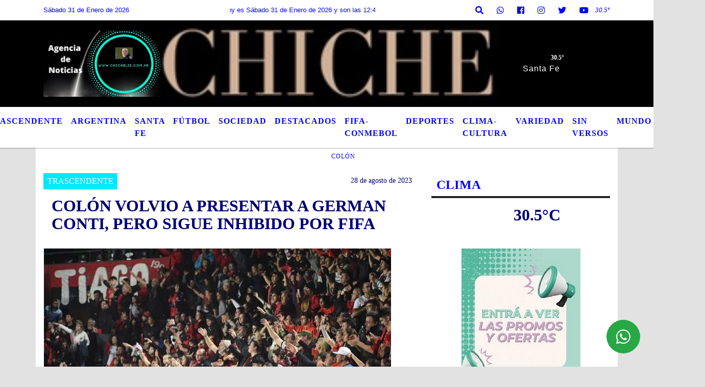

--- FILE ---
content_type: text/html; charset=UTF-8
request_url: https://chichelis.com.ar/nota/6566/colon-volvio-a-presentar-a-german-conti-pero-sigue-inhibido-por-fifa-
body_size: 18746
content:
<!DOCTYPE html>
<html lang="es">
<head>
    <meta charset="utf-8">
<meta http-equiv="X-UA-Compatible" content="IE=edge">
<meta name="viewport" content="width=device-width, initial-scale=1, user-scalable=no">
      <link href='https://fonts.googleapis.com/css?family=Verdana'   rel='stylesheet' type='text/css'>            <title>COLÓN VOLVIO A PRESENTAR A GERMAN CONTI, PERO SIGUE INHIBIDO POR FIFA </title>
<meta name="description" content="AL HIJO PRODIGO SE LE ASIGNO LA CAMISETA NUMERO 2 PERO AÚN NO SE SOLUCIONA EL TEMA ARRUA CON NACIONAL DE PARAGUAY" />
<meta name="keywords" content=", , , COLÓN , ">
<meta name="language" content="es" />
<!--
<link rel="canonical" href="https://chichelis.com.ar/nota/6566/colon-volvio-a-presentar-a-german-conti-pero-sigue-inhibido-por-fifa-" />
<link rel="amphtml" href="https://chichelis.com.ar/nota-amp/6566/colon-volvio-a-presentar-a-german-conti-pero-sigue-inhibido-por-fifa-"/>
-->
<meta property="og:type" content="article" />
<meta property="og:title" content='COLÓN VOLVIO A PRESENTAR A GERMAN CONTI, PERO SIGUE INHIBIDO POR FIFA ' />
<meta property="og:description" content="AL HIJO PRODIGO SE LE ASIGNO LA CAMISETA NUMERO 2 PERO AÚN NO SE SOLUCIONA EL TEMA ARRUA CON NACIONAL DE PARAGUAY" />
<meta property="og:url" content="https://chichelis.com.ar/nota/6566/colon-volvio-a-presentar-a-german-conti-pero-sigue-inhibido-por-fifa-" />
        <meta property="og:image" content="https://chichelis.com.ar/08-2023/resize_1693267179.jpeg" />
         <meta name="date" content="2023-08-28" scheme="YYYY-MM-DD">
<link rel="shortcut icon" href="/icono.ico" type="image/x-icon" />
<!-- Bootstrap CSS -->
    <link rel="stylesheet" href="https://stackpath.bootstrapcdn.com/bootstrap/4.3.1/css/bootstrap.min.css"
        integrity="sha384-ggOyR0iXCbMQv3Xipma34MD+dH/1fQ784/j6cY/iJTQUOhcWr7x9JvoRxT2MZw1T" crossorigin="anonymous">
<link href="https://recursos.x7.com.ar/css/delalora72new.css" rel="stylesheet">
    <link rel="stylesheet" href="https://recursos.x7.com.ar/fli/flickity-master/dist/flickity.min.css" />
<link href="https://use.fontawesome.com/releases/v5.0.6/css/all.css" rel="stylesheet">
<link rel="stylesheet" href="https://recursos.x7.com.ar/css/css/lightbox.min.css">
    <script src="https://code.jquery.com/jquery-3.4.1.min.js"
        integrity="sha256-CSXorXvZcTkaix6Yvo6HppcZGetbYMGWSFlBw8HfCJo=" crossorigin="anonymous"></script>
		<!-- HTML5 Shim and Respond.js IE8 support of HTML5 elements and media queries -->
		<!-- WARNING: Respond.js doesn t work if you view the page via file:// -->
		<!--[if lt IE 9]>
			<script src="https://oss.maxcdn.com/libs/html5shiv/3.7.0/html5shiv.js"></script>
			<script src="https://oss.maxcdn.com/libs/respond.js/1.4.2/respond.min.js"></script>
		<![endif]-->
<script>
                                                        (function(d, s, id) {
                                                        var js, fjs = d.getElementsByTagName(s)[0];
                                                        if (d.getElementById(id)) return;
                                                        js = d.createElement(s); js.id = id;
                                                        js.src = "//connect.facebook.net/es_LA/all.js#xfbml=1&appId=427523193949843";
                                                        fjs.parentNode.insertBefore(js, fjs);
                                                        }(document, 'script', 'facebook-jssdk'));
                                                    </script>
        <style>
        body {
                                background-color:#E2E2E2;
                                    overflow-x: hidden;
                margin: 0 auto;
        }
        h1,
        h2,
        h3,
        h4,
        h5,
        h6 {
            margin-bottom: 10px;
            line-height: 1.1em;
            font-weight: 600;
            margin-top: 0;
            color: #000071;
            font-family: 'Verdana';
        }
        p {
            font-family: 'Arial';
        }
        .h3,
        h3 {
            font-size: 1rem;
        }
        h1 a,
        h2 a,
        h3 a,
        h4 a,
        h5 a,
        h6 a {
            display: block;
            color: #0000FF;
        }
        a:hover {
            color: #AFAFAF;
        }
        p > a {
            display: initial;
            color: #111;
            text-decoration: underline !important;
        }
        .navbar-nav .dropdown-menu {
            position: absolute;
            background-color: #FFFFFF;
        }
        .dropdown:hover>ul {
            display: block !important;
        }
        .dropdown ul li a {
            color: #0000FF;
        }
        .navbar-light .navbar-nav .nav-link:focus,
        .navbar-light .navbar-nav {
            color: #0000FF;
        }
        .nav-link:hover {
            color: #AFAFAF;
        }
        #logo {
            max-width: 3.2rem;
        }
        #logo:hover path {
            fill: #0000FF;
        }
        #logo:hover {
            color: #AFAFAF;
        }
        #logo2 {
            fill: #FFFFFF;
            max-width: 48px;
        }
        #logo3 {
            fill: #FFFFFF;
            max-width: 18px;
        }
        .color {
            color: #0000FF;
        }
        .btn-outline-primary.active,
        .btn-outline-primary:active,
        .show>.btn-outline-primary.dropdown-toggle {
            color: #FFFFFF;
            background-color: #0000FF;
            border: 3px solid #FFFFFF;
        }
        .btn-outline-primary:hover {
            color: #FFFFFF;
            background-color: #0000FF;
            border: 3px solid #FFFFFF;
        }
        .btn-outline-primary {
            color: #0000FF;
            background-color: #FFFFFF;
            border: 3px solid #0000FF;
        }
        footer p {
            margin-bottom: .25rem;
            color: #0000FF;
            font-weight: 300;
        }
        .facebook {
            display: block;
            float: right;
            background: #0000FF;
            margin-right: 37px !important;
        }
        .twitter {
            display: block;
            float: right;
            background: #0000FF;
        }
        .flickity-page-dots .dot {
            background: #0000FF;
        }
        .sidebar {
            will-change: min-height;
        }
        .sidebar__inner {
            transform: translate(0, 0);
            /* For browsers don't support translate3d. */
            transform: translate3d(0, 0, 0);
            will-change: position, transform;
        }
        .sidebar .widget .widget-title {
            font-size: 20px;
        }
        .widget-head {
            background-color: #FFFFFF !important;
        }
        .widget-title {
            font-size: 25px;
            font-weight: 900;
            line-height: 1;
            text-transform: uppercase;
            margin-bottom: 0;
            color: #0000FF;
            font-family: 'Verdana';
        }
        /* ---- grid ---- */
        .topbar {
            border-bottom: 0;
            background-color: #FFFFFF;
            color: #0000FF;
        }
        .header {
                min-height: 130px;
            display: flex;
            align-items: center;
            background-position: center center;
                background-size: cover;
                background-repeat: no-repeat;
                background-image: url(https://chichelis.com.ar/07-2024/522442d5465ac6b3b92b33996be44a82.png);
                -moz-background-size: cover;
                -webkit-background-size: cover;
                clear: both;
        }
        .header-right {
            float: right;
        }
        .logo {
            max-width: 80%;
        }
        .bg-light {
            background-color: #fff !important;
        }
        article {
            background: transparent;
            /*border-radius: 3px;
                                        border: 1px solid #e4e4e4;*/
        }
        .colorTitulo {
            color: #000071;
            font-weight: 800;
            letter-spacing: 1px;
        }
        .facebook {
            display: block;
            float: right;
            background-color:  !important;
            margin-right: 37px !important;
        }
        .twitter {
            display: block;
            float: right;
            background-color:  !important;
        }
        p.displaytitulo {
            height: 0;
            margin: 0;
            font-family: 'Montserrat', sans-serif !important;
            letter-spacing: 1px;
        }
        .carousel-caption {
            z-index: 10;
            padding: 4px 20px;
            /* padding-bottom: 20px;
                                position: absolute;
                            right: 0;
                            bottom: 0px;
                            left: 0;
                             */
            background-color: #FFFFFF99;
        }
        .carousel-caption h2 {
            color: #0000FF !important;
            font-weight: 700;
            margin: 0;
            font-size: 2.5vw;
        }
        .localidad {
            font-family: 'Verdana';
            color: #FFFFFF;
            line-height: 1;
        }
        /* destacadas slider */
        .titulo {
            display: none;
            position: absolute;
            bottom: 0;
            height: 100%;
            width: 100%;
            padding: 20px 15px;
            background-color: #FFFFFF;
            opacity: 0.7;
        }
        .cub3r-caption {
            /*display:none;*/
            position: absolute;
            bottom: 0;
            left: 0;
            background-color: #FFFFFF99;
            width: 100%;
            padding: 0.5rem 0.75rem;
        }
        .cub3r-caption-text {
            color: #0000FF !important;
        }
        .html-marquee {
            font-weight: 200;
            height: 40px !important;
            width: 100%;
            background-color: transparent !important;
            font-family: 'Montserrat', sans-serif !important;
            font-size: inherit !important;
            color: #0000FF !important;
            letter-spacing: 0.5px;
        }
        marquee p {
            color: #0000FF !important;
        }
        .texto-fecha {
            color: #0000FF;
        }
        .navbar-toggler-icon {
            color: #0000FF;
        }
    </style>
	</head>
<body>
<!-- ESTO ES LA CABECERA EL HEAD -->

<!-- climainfo   1769874190 608 -->
    <style>
/* boton de whats app */
    .botonWasap {
        position: fixed;
        bottom: 26px;
        right: 26px;
        z-index: 1000;
        border-radius: 50% !important;
    }

    .botonWasap > i {
        font-size: 2rem;
        padding: 10px 6px;
    }


        .navbar{
            /* padding: 0px 0px 0px 15px!important;
            box-shadow: 2px 2px 3px #ccc;
            margin-bottom: 15px!important;*/
            background-color: #FFFFFF;
        }
        .nav-link {

            color: #0000FF;
            font-family: 'Verdana';
            font-weight: 700;
        }

        .caret{
        color: #FFFFFF;

        }

        .dropdown-menu {

            padding: 0;
        }

        .dropdown-menu li a{

            padding: .5rem;
            font-size: 1rem;

        }

            .dropdown-menu .nav-item .nav-link:hover{

            background-color: #FFFFFF;
            color: #AFAFAF;

        }


        .nav-item .dropdown:hover ul{
            display: block;

        }
        .topbar{
            /*border-bottom: 1px solid #e4e4e4;
            height: 42px!important;
            line-height: 38px;*/
        }
        .menuBusqueda{
            border: 0px none;
            width: 100%;
            position: absolute;
            will-change: transform;
            top: 0px;
            left: 0px;
            transform: translate3d(0px, 0px, 0px)!important;
            -webkit-transition: all 1s ease-in;
            -moz-transition: all 1s ease-in;
            -o-transition: all 1s ease-in;
            transition: all 1s ease-in;
        }

        .menuBusqueda2{
            border: 0px none;
            position: absolute;
            will-change: transform;
            top: 0px;
            left: 0px;
            transform: translate3d(0px, 0px, 0px)!important;
            -webkit-transition: all 1s ease-in;
            -moz-transition: all 1s ease-in;
            -o-transition: all 1s ease-in;
            transition: all 1s ease-in;

        }

        .menuBusqueda2 > form > input {
            min-height: 56px;
        }

        .submenu{
            font-size: 12px;
            font-weight: 200;
        }
        #logo4{
            fill: #0000FF;
            max-width: 18px;
        }
    </style>

    <div id="header-wrapper" class="">
            <div class="topbar">
                <div class="container">
                    <div class="row">

                        <div class="d-none d-sm-block col-sm-5 col-md-3 col-lg-4 pr-0" style="max-height: 40px;overflow: hidden;">
                                                                <p class="mb-0 texto-fecha" id="text-fecha">
                                                                                                                                                                                                                                                                                                                                Sábado                                                                                31 de Enero de 2026                                </p>
                        </div>
                        <div class="d-none d-md-block col-md-4 col-lg-3 p-0">



                            
      <div class="marquee">
          <marquee scrollAmount="3">
                <p class="m-0">

                


                Hoy es                                                                                                                                               Sábado                   31 de Enero de 2026   y son las 12:43

                -


                Aquí puede escribir lo que quiera, o bien puede mostrar los últimos títulos de las notas publicadas. Este es el titulo de la nota / Esta es otra nota / Aquí puede escribir lo que quiera / Mas Títulos / Urgente / Aquí puede escribir lo que quiera / Nuestro Portal Web Auto Gestionable, le permite subir información de manera muy simple, instantáneamente y desde cualquier computadora.  Con nuestro Portal Web AutoAdministrable podrá cargar todas las Noticias, articulos y novedades que quiera, con fotos, audios y videos ilimitados.
Tambien podrá poner publicidades en todo el sitio, podrá realizar encuestas, armar la programación, interactuar en redes sociales, los oyentes van a participar del sitio comentando noticias, compartiendo fotos.

Todo administrado desde un panel de control, muy sencillo de utilizar.
La principal ventaja: podrá cargar absolutamente todos los contenidos del sitio desde su computadora de una forma rapida, sencilla y sin llamar a nadie.
                </p>
          </marquee>
      </div>






                        </div>
                        <div class="col-12 col-sm-7 col-md-5 col-lg-5 p-0 text-right">
                            <ul class="mb-0 px-3 d-flex justify-content-end">

                                        <li class="">

                                                <a href="#" role="button" id="dropdownMenuLink" data-toggle="dropdown" aria-haspopup="true" aria-expanded="false" class="btn">
                                                    <i class="fas fa-search" style="color: #0000FF;"></i>
                                                </a>
                                                <div class="dropdown-menu menuBusqueda" style="border:0;width:100%;" aria-labelledby="dropdownMenuLink">
                                                    <form id="form1" name="form1" method="GET" action="/buscar.php">
                                                        <input name="busqueda" type="text" class="form-control" size="30" value="" id="inputString" onkeyup="lookup(this.value);" onblur="fill();" />
                                                        <input name="Submit" type="submit" class="btn btn-outline-primary my-2 my-sm-0" value="Buscar" />
                                                    </form>

                                                </div>

                                        </li>

                                        
                                        
                                            <li class="">

                                                <a class="btn" target="_blank" href="https://api.whatsapp.com/send?phone=3424344410"><i class="fab fa-whatsapp" aria-hidden="true"  style=" color: #0000FF;"></i></a>

                                            </li>

                                        
                                                                                    <li class=""  >
                                                <a class="btn" target="_blank" href="https://www.facebook.com/Chicheliscomar-123024296073115"><i class="fab fa-facebook" aria-hidden="true" style=" color: #0000FF;"></i></a>
                                            </li>
                                        


                                                                                    <li class=""  >
                                                <a class="btn" target="_blank" href="https://instagram.com/https://www.instagram.com/gustavolis1/"><i class="fab fa-instagram" aria-hidden="true" style=" color: #0000FF;"></i></a>
                                            </li>
                                        
                                                                                <li class=""  >
                                            <a class="btn" target="_blank" href="https://twitter.com/@gustavolis30"><i class="fab fa-twitter" style=" color: #0000FF;"></i></a>
                                        </li>
                                        
                                        
                                        
                                        
                                        
                                        
                                        
                                                                                <li class=" "  >
                                            <a  class="btn" target="_blank" href="https://www.youtube.com/channel/UCUSqvjuAiJMPGCUQyZ0iOkQ"><i class="fab fa-youtube" style=" color: #0000FF;"></i></a>
                                        </li>
                                        
                                      

                  <li class="d-flex align-items-center">
                    <i class="pr-0 color" style="font-family:'Verdana';color:#0000FF;">30.5&ordm;</i>
                  </li>

                  <li class="d-none">
                    <!--  <img alt="" title="" style="max-width:20px;" id="logo4" class="svg d-none"  src="https://radioshosting.com/iconos_clima/svg/1769873582.svg" />  -->
                  </li>


                            </ul>

                        </div>
                    </div>
                </div>
            </div>

            <header class="container-fluid header">


                    <div class="container">


                        <div class="row">




                            <div class="d-none d-block  d-lg-block col-6 col-md-6">


                            
                                    <a href="/principal.php">
                                    <img src="https://chichelis.com.ar/07-2024/ac00cd229d9bcb8d8f356a0e9646e66f.jpg"
                                        class="img-fluid"
                                        style="padding-top:20px; padding-bottom: 20px;max-height: 170px;"
                                        alt="chichelis.com.ar " title="chichelis.com.ar "></a>
                                
                            </div>


                            
                                <div  class="col-6 col-md-6 d-flex justify-content-center align-items-center">

                                      <style>
      .localidad {
        line-height: 1!important;
        text-align: right;
        font-size: 12px;
        text-transform: uppercase;
        margin: 0;
      }

    </style>
    <div class="container-fluid">

        <div class="row">



            <div class="col-lg-10 col-8 px-0 text-right" style="align-items: end; text-align:center;">
                <h3 class="localidad tarso">30.5°</h3>
                <p class=" text-right tarso2" style="letter-spacing: 1px;margin: 0;color: #FFFFFF;line-height: 1; padding-right: 8px;
padding-top: 8px;">Santa Fe <br></p>
            </div>

            <div class="col-lg-2 col-4 px-0 text-right" style="display: none;align-items: end;">


                  <!--  <img alt="" title="" id="logo2" class="svg logo" src="https://radioshosting.com/iconos_clima/svg/1769873582.svg" /> -->

            </div>

    </div>



</div>



                                </div>

                            
                        </div>
                    </div>
            </header>

    </div>

    <script>
            $(function(){

                jQuery('img.svg').each(function(){
                   var $img = jQuery(this);
                   var imgID = $img.attr('id');
                   var imgClass = $img.attr('class');
                   var imgURL = $img.attr('src');
                   //console.log('lalasl', imgURL);
                   jQuery.get(imgURL, function(data) {

                       // Get the SVG tag, ignore the rest
                       var $svg = jQuery(data).find('svg');

                       // Add replaced image's ID to the new SVG
                       if(typeof imgID !== 'undefined') {
                           $svg = $svg.attr('id', imgID);
                       }
                       // Add replaced image's classes to the new SVG
                       if(typeof imgClass !== 'undefined') {
                           $svg = $svg.attr('class', imgClass+' replaced-svg');
                       }

                       // Remove any invalid XML tags as per http://validator.w3.org
                       $svg = $svg.removeAttr('xmlns:a');

                       // Check if the viewport is set, else we gonna set it if we can.
                       /*if(!$svg.attr('viewBox') && $svg.attr('height') && $svg.attr('width')) {
                           $svg.attr('viewBox', '0 0 ' + $svg.attr('height') + ' ' + $svg.attr('width'))
                       }*/

                       // Replace image with new SVG
                       $img.replaceWith($svg);

                   }, 'xml');

                });
                });
        </script>

    <nav id="navigato" class="navbar navbar-default navbar-expand-lg">

        <button class="navbar-toggler" type="button" data-toggle="collapse" data-target="#myNavbar">

            <i class="fas fa-bars" style="color: #0000FF;"></i>

        </button>

        <!--a rel="home" href="/principal.php" class="navbar-brand d-lg-none " style="margin:0 auto;">
            <img class="img-fluid" style="max-height:35px;" src="//chichelis.com.ar/07-2024/ac00cd229d9bcb8d8f356a0e9646e66f.jpg">
        </a-->

        <div class="collapse navbar-collapse justify-content-center" id="myNavbar" style="">

                        <ul class="navbar-nav " >


                                                            <li   class="nav-item" >

                                    <a class="nav-link"  href="/noticias/5000206/liga-prof"

                                    >

                                     LIGA PROF.</a>

                                                                    </li>
                                                            <li   class="nav-item" >

                                    <a class="nav-link"  href="/noticias/5000197/trascendente-"

                                    >

                                     TRASCENDENTE </a>

                                                                    </li>
                                                            <li   class="nav-item" >

                                    <a class="nav-link"  href="/noticias/5000210/argentina"

                                    >

                                     ARGENTINA</a>

                                                                    </li>
                                                            <li   class="nav-item" >

                                    <a class="nav-link"  href="/noticias/5000176/santa-fe"

                                    >

                                     SANTA FE </a>

                                                                    </li>
                                                            <li   class="nav-item" >

                                    <a class="nav-link"  href="/noticias/5000188/futbol"

                                    >

                                     FÚTBOL</a>

                                                                    </li>
                                                            <li   class="nav-item" >

                                    <a class="nav-link"  href="/noticias/5000178/sociedad"

                                    >

                                     SOCIEDAD</a>

                                                                    </li>
                                                            <li   class="nav-item" >

                                    <a class="nav-link"  href="/noticias/5000189/destacados-"

                                    >

                                     DESTACADOS</a>

                                                                    </li>
                                                            <li   class="nav-item" >

                                    <a class="nav-link"  href="/noticias/5000203/fifa-conmebol-"

                                    >

                                     FIFA-CONMEBOL</a>

                                                                    </li>
                                                            <li   class="nav-item" >

                                    <a class="nav-link"  href="/noticias/5000187/deportes"

                                    >

                                     DEPORTES</a>

                                                                    </li>
                                                            <li   class="nav-item" >

                                    <a class="nav-link"  href="/noticias/5000201/clima-cultura"

                                    >

                                     CLIMA-CULTURA</a>

                                                                    </li>
                                                            <li   class="nav-item" >

                                    <a class="nav-link"  href="/noticias/5000196/variedad"

                                    >

                                     VARIEDAD</a>

                                                                    </li>
                                                            <li   class="nav-item" >

                                    <a class="nav-link"  href="/noticias/5000213/sin-versos-"

                                    >

                                     SIN VERSOS </a>

                                                                    </li>
                                                            <li   class="nav-item" >

                                    <a class="nav-link"  href="/noticias/5000215/mundo"

                                    >

                                     MUNDO</a>

                                                                    </li>
                                                            <li   class="nav-item" >

                                    <a class="nav-link"  href="/noticias/5000220/intrusos-"

                                    >

                                     INTRUSO</a>

                                                                    </li>
                            
                        </ul>

        </div>


    </nav>

            <div class="container bg-light">
            <div class="row">
                <div class="col-12 d-flex justify-content-center">
                    <ul class="nav">
                        <li class="nav-item">
                            <a class="nav-link submenu" href="/buscar.php?busqueda=&Submit=Buscar"></a>
                        </li>
                        <li class="nav-item">
                            <a class="nav-link submenu" href="/buscar.php?busqueda=&Submit=Buscar"></a>
                        </li>
                        <li class="nav-item">
                            <a class="nav-link submenu" href="/buscar.php?busqueda=&Submit=Buscar"></a>
                        </li>
                        <li class="nav-item">
                            <a class="nav-link submenu" href="/buscar.php?busqueda=COLÓN &Submit=Buscar">COLÓN </a>
                        </li>
                        <li class="nav-item">
                            <a class="nav-link submenu" href="/buscar.php?busqueda=&Submit=Buscar"></a>
                        </li>
                    </ul>
                </div>
            </div>
        </div>
    
    <nav id="navigato2" data-hidden="true" class="navbar navbar-default navbar-expand-lg show2">

        <button class="navbar-toggler" type="button" data-toggle="collapse" data-target="#myNavbar2">

            <i class="fas fa-bars" style="color: #0000FF;"></i>

        </button>

        <a id="fa" rel="home" href="/principal.php" class="navbar-brand d-lg-none yiyin text-center" style="margin:0 auto;">
            <img class="img-fluid" style="max-height:35px;" src="//chichelis.com.ar/07-2024/ac00cd229d9bcb8d8f356a0e9646e66f.jpg">
        </a>

                    <div class="collapse navbar-collapse" id="myNavbar2" style="max-width:1140px;">

                        <ul class="navbar-nav mr-auto" >


                                                            <li   class="nav-item" >

                                    <a class="nav-link"  href="/noticias/5000206/liga-prof"

                                    >

                                     LIGA PROF.</a>

                                                                    </li>
                                                            <li   class="nav-item" >

                                    <a class="nav-link"  href="/noticias/5000197/trascendente-"

                                    >

                                     TRASCENDENTE </a>

                                                                    </li>
                                                            <li   class="nav-item" >

                                    <a class="nav-link"  href="/noticias/5000210/argentina"

                                    >

                                     ARGENTINA</a>

                                                                    </li>
                                                            <li   class="nav-item" >

                                    <a class="nav-link"  href="/noticias/5000176/santa-fe"

                                    >

                                     SANTA FE </a>

                                                                    </li>
                                                            <li   class="nav-item" >

                                    <a class="nav-link"  href="/noticias/5000188/futbol"

                                    >

                                     FÚTBOL</a>

                                                                    </li>
                                                            <li   class="nav-item" >

                                    <a class="nav-link"  href="/noticias/5000178/sociedad"

                                    >

                                     SOCIEDAD</a>

                                                                    </li>
                                                            <li   class="nav-item" >

                                    <a class="nav-link"  href="/noticias/5000189/destacados-"

                                    >

                                     DESTACADOS</a>

                                                                    </li>
                                                            <li   class="nav-item" >

                                    <a class="nav-link"  href="/noticias/5000203/fifa-conmebol-"

                                    >

                                     FIFA-CONMEBOL</a>

                                                                    </li>
                                                            <li   class="nav-item" >

                                    <a class="nav-link"  href="/noticias/5000187/deportes"

                                    >

                                     DEPORTES</a>

                                                                    </li>
                                                            <li   class="nav-item" >

                                    <a class="nav-link"  href="/noticias/5000201/clima-cultura"

                                    >

                                     CLIMA-CULTURA</a>

                                                                    </li>
                                                            <li   class="nav-item" >

                                    <a class="nav-link"  href="/noticias/5000196/variedad"

                                    >

                                     VARIEDAD</a>

                                                                    </li>
                                                            <li   class="nav-item" >

                                    <a class="nav-link"  href="/noticias/5000213/sin-versos-"

                                    >

                                     SIN VERSOS </a>

                                                                    </li>
                                                            <li   class="nav-item" >

                                    <a class="nav-link"  href="/noticias/5000215/mundo"

                                    >

                                     MUNDO</a>

                                                                    </li>
                                                            <li   class="nav-item" >

                                    <a class="nav-link"  href="/noticias/5000220/intrusos-"

                                    >

                                     INTRUSO</a>

                                                                    </li>
                            

                        </ul>

                        <ul class="d-flex justify-content-end" style="list-style: none;padding:0;margin:0;">
                            <li class=""  >
                                <a href="#" role="button" id="dropdownMenuLink2" data-toggle="dropdown" aria-haspopup="true" aria-expanded="false" class="btn">
                                    <i class="fas fa-search" style="color: #0000FF;"></i>
                                </a>

                                <div class="dropdown-menu menuBusqueda2" style="border:0;width:100%;" aria-labelledby="dropdownMenuLink2">
                                    <form id="form1" name="form1" method="GET" action="/buscar.php">
                                        <input name="busqueda" type="text" class="form-control" size="30" value="" id="inputString" onkeyup="lookup(this.value);" onblur="fill();" />
                                        <input name="Submit" type="submit" class="btn btn-outline-primary my-2 my-sm-0" value="Buscar" />
                                    </form>

                                </div>

                            </li>

                              

                  <li class="d-flex align-items-center">
                    <i class="pr-0 color" style="font-family:'Verdana';color:#0000FF;">30.5&ordm;</i>
                  </li>

                  <li class="d-none">
                    <!--  <img alt="" title="" style="max-width:20px;" id="logo4" class="svg d-none"  src="https://radioshosting.com/iconos_clima/svg/1769873582.svg" />  -->
                  </li>


                        </ul>

                    </div>
      <div id="result"></div>

    </nav>

    <style>
                 .show2{
                    position: fixed;
                    top: -90px;
                    z-index: 999;
                    width: 100%;

                 }
                 .show-top{
                    -webkit-transition: all 0.6s ease-in;
                    -moz-transition: all 0.6s ease-in;
                    -o-transition: all 0.6s ease-in;
                    transition: all 0.6s ease-in;
                    display: block!important;
                    position: fixed;
                    top: 0!important;
                    width: 100%;
                    background-color:#FFFFFF;
                 }
                 .yiyin{
                     width: calc(100% - 50px)!important;
                 }

    </style>




<!-- boton de whatsapp -->
            <!-- Button trigger modal -->
          <a rel="nofollow" target="_blank" href="https://web.whatsapp.com/send?phone=3424344410&text=Hola">  <button type="button" class="btn btn-success botonWasap" >
          <i class="fab fa-whatsapp"></i>
          </button></a>
            <!-- ESTO ES EL CUERPO DE LA PAGINA, PEUDE ESTAR CONTENIDO O NO -->
            <div class="bg-light container pt-3">
                <div id="main-content" class="row main">
                            <div id="content" class="content col-12 col-sm-8 p-0 col-md-8 col-lg-8 " >
                                <!-- ACA empieza -->
                                    <div class="col-lg-12 col-12 base-box2" style="display: flex; justify-content: space-between;">
                                                                                                                                                                    <div style="background-color: #01E8FF">
                                                <p class="m-0 py-1 px-2" style="font-family:'Verdana';color:#FFFFFF;">
                                                TRASCENDENTE                                                 </p>
                                            </div>
                                                                                                                                                                <div>
                                            <p class="m-0 py-1 px-2" style=";font-family:'Verdana';font-size:14px;color:#000071;">
                                                28 de agosto de 2023                                            </p>
                                        </div>
                                      </div>
                                    <div class="col-lg-12 col-12 base-box2 p-0 px-md-3">
                                        <div class="mb-3">
                                            <h2 style="padding: 15px;font-family:'Verdana';color:#000071;">COLÓN VOLVIO A PRESENTAR A GERMAN CONTI, PERO SIGUE INHIBIDO POR FIFA </h2>
                                        </div>
                                                                                                                                              <div class="col-lg-12 col-12 p-0">
                                                                                                                                                                            <div align="left"><img class="img-fluid"   src="                                                                  /08-2023/resize_1693267179.jpeg                                                                "  /></div>
                                                                                                                                                                                                                                                                              </div>
                                                                                                                                <div class="grid mt-3 fg">
                                                                                                                                    </div>
                                        <div class="col-lg-12 col-12 mb-3">
                                            <p style="font-family:'Arial';">AL HIJO PRODIGO SE LE ASIGNO LA CAMISETA NUMERO 2 PERO AÚN NO SE SOLUCIONA EL TEMA ARRUA CON NACIONAL DE PARAGUAY</p>
                                        </div>
                                                                                                                                                                            <div class="col-lg-12 col-12 mb-3">
                                                <!-- -->
                                                <div id="fb-root"></div>
                                                <!-- Rotativas -->
                                                <div class="col-lg-12 col-12 p-0 mb-3 d-flex justify-content-center py-3">
                                                                                                    </div>
                                                <!-- Rotativas -->
                                                <div class="col-lg-12 col-12 p-0">
                                                                                                                                                                                                                                                                                                                                                                                                                                                                <!-- Google tag (gtag.js) --> <script async src="https://www.googletagmanager.com/gtag/js?id=G-SWPNZYPSGL"></script> <script>   window.dataLayer = window.dataLayer || [];   function gtag(){dataLayer.push(arguments);}   gtag('js', new Date());    gtag('config', 'G-SWPNZYPSGL'); </script>                                                        <!-- comienza el texto --><p><span style="font-size:14px"><div style="text-align:center"><iframe width="450" height="640" src="https://www.instagram.com/p/CwgBiyIOV-R/embed/" frameborder="0"></iframe></div></span></p>

<p><span style="font-size:14px">LO CONCRETO ES QUE ESTO ANTE LA FIFA Y NACIONAL PARAGUAY SE DEBE RESOLVER ANTES DEL 1 DE SEPTIEMBRE.</span></p>

<p>&nbsp;</p>

<ul>
	<li><span style="font-size:14px">Copa Argentina</span></li>
	<li><span style="font-size:14px">Octavos de final</span></li>
	<li><span style="font-size:14px">D&iacute;a: mi&eacute;rcoles 30 de agosto</span></li>
	<li><span style="font-size:14px">Horario: 14:00</span></li>
	<li><span style="font-size:14px">&Aacute;rbitro: Luis Lobo Medina</span></li>
</ul>

<p><span style="font-size:14px">El partido ante Talleres C&oacute;rdoba, sera a las 14hs de este miercoles 30 de agosto y Gorosito reservaria algunos titulkares, para el partido ante Huracan.</span></p>

<p><span style="font-size:14px">Los dirigidos por Gandolfi viajar&aacute;n hoy rumbo a Mendoza y ma&ntilde;ana realizar&aacute;n en esa ciudad la &uacute;ltima pr&aacute;ctica de preparaci&oacute;n para el encuentro del mi&eacute;rcoles.</span></p>

<p><span style="font-size:14px">Si bien el entrenador confirmar&aacute; la alineaci&oacute;n en las horas previas al partido, una probable de la &ldquo;T&rdquo; es con Guido Herrera; Gast&oacute;n Benav&iacute;dez, Catal&aacute;n, Juan Gabriel Rodr&iacute;guez y Juan Portillo; Rodrigo Villagra y Ulises Ortegoza; Diego Barrera, Rodrigo Garro y Ram&oacute;n Sosa; Nahuel Bustos.</span></p>

<p><span style="font-size:14px">Talleres viene de dejar afuera a River en Copa Argentina, una competencia en la que lleg&oacute; a la final en los &uacute;ltimos dos a&ntilde;os, perdiendo ante Boca en 2021 y Patronato en 2022.</span></p>

<p><span style="font-size:14px"><span style="color:rgb(33, 37, 48); font-family:source sans pro,sans-serif">Por su parte, el equipo santafesino viene de un gran arranque en el segundo semestre con tres victorias consecutivas. Los dirigidos por Pipo Gorosito superaron en la instancia anterior de la Copa Argentina a Lan&uacute;s por 2-0, mientras que en la Copa de la Liga consiguieron 6 puntos producto de los triunfos frente a Independiente y Gimnasia, el &uacute;ltimo fin de semana.</span></span></p>

<p><span style="font-size:14px"><span style="color:rgb(33, 37, 48); font-family:source sans pro,sans-serif">German Conti acompa&ntilde;o a la delegaci&oacute;n que salio en avion a las 14hs de este martes de Sauce Viejo p&aacute;ra jugar en el malvinas Argentinas de Mendoza.</span></span></p>

<p><div  style="position: relative; padding-bottom: 56.25%;">  <iframe style="position: absolute;width: 100%; height: 100%;" src="https://www.youtube.com/embed/BaprkSiFJ2Y" frameborder="0" allowfullscreen></iframe></div></p>

<p><a href="https://canalveo.com/" style="box-sizing: border-box; -webkit-font-smoothing: antialiased; color: rgb(0, 123, 255); text-decoration-line: none; display: block; outline: 0px; border-radius: 0px !important;"><span style="font-size:16px">https://canalveo.com/</span></a></p>

<p><img class="img-fluid" alt="No hay ninguna descripción de la foto disponible." class="img-fluid" src="https://scontent.fsfn3-1.fna.fbcdn.net/v/t39.30808-6/369914671_10161498449023799_9214852148277747539_n.jpg?stp=dst-jpg_p526x296&amp;_nc_cat=102&amp;ccb=1-7&amp;_nc_sid=730e14&amp;_nc_eui2=AeFL8jnnPryD5C6ftNJFySYW1u7F8W90FqDW7sXxb3QWoJxroAGXqkSIiZLYCE6bPR4&amp;_nc_ohc=fPsw8t-Brl0AX9K-0Ch&amp;_nc_ht=scontent.fsfn3-1.fna&amp;oh=00_AfCCim0tRFPyw3PNUG7yH3aKHjdpOxDsi6vv6LfGTDCn5w&amp;oe=64EB7005" style="-webkit-font-smoothing:antialiased; border-radius:0px !important; border-style:none; box-sizing:border-box; height:auto; max-width:100%; vertical-align:middle" /></p>

<p><img class="img-fluid" class="img-fluid" src="https://chichelis.com.ar/02-2023/92494fdd9241777ca5cb777bbb733f0d.jpg" style="-webkit-font-smoothing:antialiased; border-radius:0px !important; border-style:none; box-sizing:border-box; color:rgb(29, 34, 40); cursor:default; font-family:georgia,serif; height:auto; max-width:100%; vertical-align:middle" /></p>

<p><a href="https://www.instagram.com/omarclaudiotejeda/" style="box-sizing: border-box; -webkit-font-smoothing: antialiased; color: rgb(7, 130, 193); text-decoration-line: none; display: block; outline: 0px; font-family: georgia, serif; font-size: 14px; border-radius: 0px !important;"><span style="font-size:18px">http://www.instagram.com/omarclaudiotejeda/</span></a></p>

<p><img class="img-fluid" class="img-fluid" src="https://chichelis.com.ar/timthumb.php?src=https://chichelis.com.ar/08-2023/HELA%20DEL%20CVALLE%20COPILADO.jpg&amp;w=1000&amp;q=80" style="-webkit-font-smoothing:antialiased; border-radius:0px !important; border-style:none; box-sizing:border-box; color:rgb(51, 51, 51); cursor:default; font-family:sans-serif,arial,verdana,trebuchet ms; font-size:13px; height:auto; max-width:100%; vertical-align:middle" /><span style="font-size:14px"><span style="font-family:roboto,sans-serif"><iframe frameborder="0" height="640" src="https://www.instagram.com/p/CvQeBpTxhsd/embed/" style="box-sizing: border-box; -webkit-font-smoothing: antialiased; border-radius: 0px !important;" width="450"></iframe></span></span></p>

<p><span style="font-family:roboto,sans-serif"><span style="font-family:open sans,sans-serif"><iframe frameborder="0" height="640" src="https://www.instagram.com/p/CuHVH1ZuvsG/embed/" style="box-sizing: border-box; -webkit-font-smoothing: antialiased; border-radius: 0px !important;" width="450"></iframe></span></span></p>

<p><span style="font-family:roboto,sans-serif"><span style="font-family:open sans,sans-serif"><iframe frameborder="0" height="640" src="https://www.instagram.com/p/CtC3_XCO6Zw/embed/" style="box-sizing: border-box; -webkit-font-smoothing: antialiased; border-radius: 0px !important;" width="450"></iframe></span></span></p>

<p><img class="img-fluid" class="img-fluid" src="https://chichelis.com.ar/06-2021/bcf8bf39ce9094ad0b1d19c76176275a.jpg" style="-webkit-font-smoothing:antialiased; border-radius:0px !important; border-style:none; box-sizing:border-box; height:auto; max-width:100%; vertical-align:middle" /></p>

<p><a href="https://www.instagram.com/mariaeva.suarez/" style="box-sizing: border-box; -webkit-font-smoothing: antialiased; color: rgb(0, 123, 255); text-decoration-line: none; display: block; outline: 0px; font-family: georgia, serif; font-size: 14px; border-radius: 0px !important;"><span style="font-size:18px">http://www.instagram.com/mariaeva.suarez/</span></a><span style="font-family:roboto,sans-serif"><iframe frameborder="0" height="640" src="https://www.instagram.com/p/CvFLgylulP9/embed/" style="box-sizing: border-box; -webkit-font-smoothing: antialiased; border-radius: 0px !important;" width="450"></iframe></span></p>

<p><span style="font-family:roboto,sans-serif"><span style="font-family:open sans,sans-serif"><span style="color:rgb(68, 68, 68); font-family:uni neue regular,sans-serif"><img class="img-fluid" class="img-fluid" src="https://chichelis.com.ar/timthumb.php?src=https://chichelis.com.ar/05-2023/39aaf4e766e3a55fa1604a4d6e402177.jpg&amp;w=1000&amp;q=80" style="-webkit-font-smoothing:antialiased; border-radius:0px !important; border-style:none; box-sizing:border-box; color:rgb(29, 34, 40); font-family:yahoosans vf,yahoo sans,yahoosans,helvetica neue,helvetica,arial,sans-serif; font-size:13px; height:auto; max-width:100%; vertical-align:middle" /></span></span></span></p>

<p><span style="font-family:roboto,sans-serif"><span style="font-family:open sans,sans-serif"><span style="color:rgb(68, 68, 68); font-family:uni neue regular,sans-serif"><span style="color:rgb(29, 34, 40); font-family:yahoosans vf,yahoo sans,yahoosans,helvetica neue,helvetica,arial,sans-serif; font-size:13px"><span style="color:rgb(67, 67, 67); font-family:roboto slab,serif"><span style="color:rgb(32, 33, 36); font-family:arial,sans-serif; font-size:14px">&nbsp;<span style="color:rgb(36, 47, 55); font-family:georgia,serif; font-size:18px">CONSULTAS&nbsp;</span><a href="/cdn-cgi/l/email-protection#6b2c3e383f2a3d242a252f392e38272238585b2b2c262a222745282426" style="box-sizing: border-box; -webkit-font-smoothing: antialiased; color: rgb(17, 17, 17); text-decoration-line: none; display: initial; outline: 0px; font-family: georgia, serif; font-size: 18px; border-radius: 0px !important;"><span class="__cf_email__" data-cfemail="db9c8e888f9a8d949a959f899e88979288e8eb9b9c969a9297f5989496">[email&#160;protected]</span></a><span style="color:rgb(36, 47, 55); font-family:georgia,serif; font-size:18px">&nbsp;O WHATSAPP 54 9 3424344410</span></span></span></span></span></span></span></p>

<p><span style="font-family:roboto,sans-serif"><span style="font-family:open sans,sans-serif"><span style="color:rgb(68, 68, 68); font-family:uni neue regular,sans-serif">&nbsp;Las fotos de cada evento importante en Santa Fe son de @pascuccihugo</span></span></span></p>

<p><span style="font-family:roboto,sans-serif"><span style="font-family:open sans,sans-serif"><span style="color:rgb(68, 68, 68); font-family:uni neue regular,sans-serif"><span style="color:rgb(29, 34, 40); font-family:yahoosans vf,yahoo sans,yahoosans,helvetica neue,helvetica,arial,sans-serif; font-size:13px"><span style="color:rgb(67, 67, 67); font-family:roboto slab,serif"><span style="color:rgb(32, 33, 36); font-family:arial,sans-serif; font-size:14px"><span style="font-size:16px"><span style="color:rgb(29, 34, 40); font-family:yahoosans vf,yahoo sans,yahoosans,helvetica neue,helvetica,arial,sans-serif"><a href="https://www.instagram.com/pascuccihugo/" style="box-sizing: border-box; -webkit-font-smoothing: antialiased; color: rgb(0, 123, 255); text-decoration-line: none; display: block; outline: 0px; border-radius: 0px !important;"><span style="color:rgb(51, 51, 51); font-family:sans-serif,arial,verdana,trebuchet ms"><img class="img-fluid" class="img-fluid" src="https://chichelis.com.ar/timthumb.php?src=https://chichelis.com.ar/05-2023/hugo%20va.jpg&amp;w=1000&amp;q=80" style="-webkit-font-smoothing:antialiased; border-radius:0px !important; border-style:none; box-sizing:border-box; height:auto; max-width:100%; vertical-align:middle" /></span></a></span></span></span></span></span></span></span></span></p>

<p><span style="font-family:roboto,sans-serif"><span style="font-family:open sans,sans-serif"><span style="color:rgb(68, 68, 68); font-family:uni neue regular,sans-serif"><span style="color:rgb(29, 34, 40); font-family:yahoosans vf,yahoo sans,yahoosans,helvetica neue,helvetica,arial,sans-serif; font-size:13px"><span style="color:rgb(67, 67, 67); font-family:roboto slab,serif"><span style="color:rgb(32, 33, 36); font-family:arial,sans-serif; font-size:14px"><span style="font-size:16px"><img class="img-fluid" class="img-fluid" src="https://chichelis.com.ar/timthumb.php?src=https://chichelis.com.ar/05-2023/fa338cd2299b166575d5949b10b75b33.jpg&amp;w=1000&amp;q=80" style="-webkit-font-smoothing:antialiased; border-radius:0px !important; border-style:none; box-sizing:border-box; height:auto; max-width:100%; vertical-align:middle" /></span></span></span></span></span></span></span></p>

<p><span style="font-family:roboto,sans-serif"><span style="font-family:open sans,sans-serif"><span style="color:rgb(68, 68, 68); font-family:uni neue regular,sans-serif"><span style="color:rgb(29, 34, 40); font-family:yahoosans vf,yahoo sans,yahoosans,helvetica neue,helvetica,arial,sans-serif; font-size:13px"><span style="color:rgb(67, 67, 67); font-family:roboto slab,serif"><span style="color:rgb(32, 33, 36); font-family:arial,sans-serif; font-size:14px"><span style="color:rgb(29, 34, 40); font-family:yahoosans vf,yahoo sans,yahoosans,helvetica neue,helvetica,arial,sans-serif"><span style="font-family:open sans,sans-serif"><span style="color:rgb(51, 51, 51); font-family:poppins,sans-serif"><span dir="ltr"><span style="font-family:georgia,serif"><span style="color:rgb(36, 47, 55)"><u><a href="http://www.telam.com.ar/" style="box-sizing: border-box; -webkit-font-smoothing: antialiased; color: rgb(0, 123, 255); text-decoration-line: none; display: block; outline: 0px; border-radius: 0px !important;"><span style="font-size:18px">http://www.telam.com.ar</span></a></u></span></span></span></span></span></span></span><span style="color:rgb(51, 51, 51); font-family:sans-serif,arial,verdana,trebuchet ms"><img class="img-fluid" class="img-fluid" src="https://chichelis.com.ar/timthumb.php?src=https://chichelis.com.ar/06-2023/FARMA%202023%20CALLCENTER.jpg&amp;w=1000&amp;q=80" style="-webkit-font-smoothing:antialiased; border-radius:0px !important; border-style:none; box-sizing:border-box; height:auto; max-width:100%; vertical-align:middle" /></span></span></span></span></span></span></p>

<p><span style="font-family:roboto,sans-serif"><span style="font-family:open sans,sans-serif"><span style="color:rgb(68, 68, 68); font-family:uni neue regular,sans-serif"><span style="color:rgb(29, 34, 40); font-family:yahoosans vf,yahoo sans,yahoosans,helvetica neue,helvetica,arial,sans-serif; font-size:13px"><img class="img-fluid" class="img-fluid" src="https://chichelis.com.ar/06-2021/0456ef222220531b85b0db5219f5331a.jpg" style="-webkit-font-smoothing:antialiased; border-radius:0px !important; border-style:none; box-sizing:border-box; height:auto; max-width:100%; vertical-align:middle" /></span></span></span></span></p>

<p><span style="font-family:roboto,sans-serif"><span style="font-family:open sans,sans-serif">&nbsp;</span></span><span style="font-family:roboto,sans-serif"><span style="font-family:open sans,sans-serif"><iframe frameborder="0" height="640" src="https://www.instagram.com/p/Cukgd1DgoE0/embed/" style="box-sizing: border-box; -webkit-font-smoothing: antialiased; border-radius: 0px !important;" width="450"></iframe></span></span></p>

<p><span style="font-family:roboto,sans-serif"><span style="font-family:open sans,sans-serif">&nbsp;</span></span><span style="font-family:roboto,sans-serif"><span style="font-family:open sans,sans-serif"><iframe frameborder="0" height="640" src="https://www.instagram.com/p/CtKawV4LK57/embed/" style="box-sizing: border-box; -webkit-font-smoothing: antialiased; border-radius: 0px !important;" width="450"></iframe></span></span></p>

<p><span style="font-family:roboto,sans-serif"><span style="font-family:open sans,sans-serif">&nbsp;</span></span><span style="font-family:roboto,sans-serif"><span style="font-family:open sans,sans-serif"><span style="color:rgb(68, 68, 68); font-family:uni neue regular,sans-serif"><span style="color:rgb(29, 34, 40); font-family:yahoosans vf,yahoo sans,yahoosans,helvetica neue,helvetica,arial,sans-serif; font-size:13px"><span style="color:rgb(67, 67, 67); font-family:roboto slab,serif"><span style="color:rgb(32, 33, 36); font-family:arial,sans-serif; font-size:14px"><iframe frameborder="0" height="640" src="https://www.instagram.com/p/CsWH-7VL0i1/embed/" style="box-sizing: border-box; -webkit-font-smoothing: antialiased; border-radius: 0px !important;" width="450"></iframe></span></span></span></span></span></span></p>

<p><span style="font-family:roboto,sans-serif"><span style="font-family:open sans,sans-serif"><span style="color:rgb(68, 68, 68); font-family:uni neue regular,sans-serif"><span style="color:rgb(29, 34, 40); font-family:yahoosans vf,yahoo sans,yahoosans,helvetica neue,helvetica,arial,sans-serif; font-size:13px"><span style="color:rgb(67, 67, 67); font-family:roboto slab,serif"><img class="img-fluid" class="img-fluid" src="https://chichelis.com.ar/timthumb.php?src=https://chichelis.com.ar/06-2023/FARMA%202023%20CALLCENTER.jpg&amp;w=1000&amp;q=80" style="-webkit-font-smoothing:antialiased; border-radius:0px !important; border-style:none; box-sizing:border-box; height:auto; max-width:100%; vertical-align:middle" /></span></span></span></span></span></p>

<p><span style="font-family:roboto,sans-serif"><span style="font-family:open sans,sans-serif"><span style="color:rgb(68, 68, 68); font-family:uni neue regular,sans-serif"><span style="color:rgb(29, 34, 40); font-family:yahoosans vf,yahoo sans,yahoosans,helvetica neue,helvetica,arial,sans-serif; font-size:13px"><span style="color:rgb(67, 67, 67); font-family:roboto slab,serif"><span style="color:rgb(32, 33, 36); font-family:arial,sans-serif; font-size:14px"><span style="color:rgb(29, 34, 40); font-family:yahoosans vf,yahoo sans,yahoosans,helvetica neue,helvetica,arial,sans-serif"><span style="font-family:open sans,sans-serif"><span dir="ltr"><span style="font-family:georgia,serif"><span style="color:rgb(36, 47, 55)"><u><a href="http://www.farmaciazentner.com.ar/" style="box-sizing: border-box; -webkit-font-smoothing: antialiased; color: rgb(0, 123, 255); text-decoration-line: none; display: block; outline: 0px; border-radius: 0px !important;"><span style="font-size:18px">http://www.farmaciazentner.com.ar</span></a></u></span></span></span></span></span></span></span></span></span></span></span></p>

<p><span style="font-family:roboto,sans-serif"><span style="font-family:open sans,sans-serif"><span style="color:rgb(68, 68, 68); font-family:uni neue regular,sans-serif"><span style="color:rgb(29, 34, 40); font-family:yahoosans vf,yahoo sans,yahoosans,helvetica neue,helvetica,arial,sans-serif; font-size:13px"><span style="color:rgb(67, 67, 67); font-family:roboto slab,serif"><span style="color:rgb(32, 33, 36); font-family:arial,sans-serif; font-size:14px"><span style="font-size:16px"><span style="color:rgb(29, 34, 40); font-family:yahoosans vf,yahoo sans,yahoosans,helvetica neue,helvetica,arial,sans-serif"><span style="font-family:open sans,sans-serif"><span dir="ltr"><span style="font-family:georgia,serif"><span style="color:rgb(36, 47, 55)"><iframe frameborder="0" height="640" src="https://www.instagram.com/p/CoGdJeZs7Zh/embed/" style="box-sizing: border-box; -webkit-font-smoothing: antialiased; border-radius: 0px !important;" width="450"></iframe></span></span></span></span></span></span><span style="color:rgb(29, 34, 40); font-family:yahoosans vf,yahoo sans,yahoosans,helvetica neue,helvetica,arial,sans-serif"><span style="font-family:open sans,sans-serif"><span dir="ltr"><span style="font-family:georgia,serif"><span style="color:rgb(36, 47, 55)"><u><a href="http://www.loteriasantafe.com.ar/" style="box-sizing: border-box; -webkit-font-smoothing: antialiased; color: rgb(0, 123, 255); text-decoration-line: none; display: block; outline: 0px; border-radius: 0px !important;"><span style="font-size:18px">http://www.loteriasantafe.com.ar</span></a></u></span></span></span></span></span></span></span></span></span><img class="img-fluid" class="img-fluid" src="https://chichelis.com.ar/timthumb.php?src=https://chichelis.com.ar/07-2023/haciendo%202023.png&amp;w=1000&amp;q=80" style="-webkit-font-smoothing:antialiased; border-radius:0px !important; border-style:none; box-sizing:border-box; height:auto; max-width:100%; vertical-align:middle" /></span></span></p>

<p><span style="font-family:roboto,sans-serif"><span style="font-family:open sans,sans-serif">https://www.santafe.gov.ar/</span></span></p>

<p><img class="img-fluid" class="img-fluid" src="https://chichelis.com.ar/06-2021/bcf8bf39ce9094ad0b1d19c76176275a.jpg" style="-webkit-font-smoothing:antialiased; border-radius:0px !important; border-style:none; box-sizing:border-box; color:rgb(29, 34, 40); cursor:default; font-family:georgia,serif; height:auto; max-width:100%; vertical-align:middle" /></p>

<p><span style="font-family:roboto,sans-serif"><span style="font-family:open sans,sans-serif"><span style="color:rgb(68, 68, 68); font-family:uni neue regular,sans-serif"><span style="color:rgb(29, 34, 40); font-family:yahoosans vf,yahoo sans,yahoosans,helvetica neue,helvetica,arial,sans-serif; font-size:13px"><img class="img-fluid" class="img-fluid" src="https://chichelis.com.ar/timthumb.php?src=https://chichelis.com.ar/06-2023/b929919d198c40cdf243de2bddc3c4a3.gif&amp;w=1000&amp;q=80" style="-webkit-font-smoothing:antialiased; border-radius:0px !important; border-style:none; box-sizing:border-box; height:auto; max-width:100%; vertical-align:middle" /></span></span></span></span></p>

<p><span style="font-family:roboto,sans-serif"><span style="font-family:open sans,sans-serif"><span style="color:rgb(68, 68, 68); font-family:uni neue regular,sans-serif"><span style="color:rgb(29, 34, 40); font-family:yahoosans vf,yahoo sans,yahoosans,helvetica neue,helvetica,arial,sans-serif; font-size:13px"><span style="color:rgb(67, 67, 67); font-family:roboto slab,serif"><span style="color:rgb(32, 33, 36); font-family:arial,sans-serif; font-size:14px"><span style="color:rgb(29, 34, 40); font-family:yahoosans vf,yahoo sans,yahoosans,helvetica neue,helvetica,arial,sans-serif"><span style="font-family:open sans,sans-serif"><span dir="ltr"><span style="font-family:georgia,serif"><span style="color:rgb(36, 47, 55)"><u><a href="https://www.instagram.com/santafecapitalok/" style="box-sizing: border-box; -webkit-font-smoothing: antialiased; color: rgb(0, 123, 255); text-decoration-line: none; display: block; outline: 0px; border-radius: 0px !important;"><span style="font-size:18px">http://www.instagram.com/santafecapitalok/</span></a></u></span></span></span></span></span></span></span></span></span></span></span></p>

<p><span style="font-family:roboto,sans-serif"><span style="font-family:open sans,sans-serif"><span style="color:rgb(68, 68, 68); font-family:uni neue regular,sans-serif"><span style="color:rgb(29, 34, 40); font-family:yahoosans vf,yahoo sans,yahoosans,helvetica neue,helvetica,arial,sans-serif; font-size:13px"><span style="color:rgb(67, 67, 67); font-family:roboto slab,serif"><span style="color:rgb(32, 33, 36); font-family:arial,sans-serif; font-size:14px"><span style="font-size:16px"><img class="img-fluid" class="img-fluid" src="https://chichelis.com.ar/05-2023/2e98a407329f3fc8ef3c5da4a6a04f28.gif" style="-webkit-font-smoothing:antialiased; border-radius:0px !important; border-style:none; box-sizing:border-box; height:auto; max-width:100%; vertical-align:middle" /></span></span></span></span></span></span></span></p>

<p><span style="font-family:roboto,sans-serif"><span style="font-family:open sans,sans-serif"><span style="color:rgb(68, 68, 68); font-family:uni neue regular,sans-serif"><span style="color:rgb(29, 34, 40); font-family:yahoosans vf,yahoo sans,yahoosans,helvetica neue,helvetica,arial,sans-serif; font-size:13px"><span style="color:rgb(67, 67, 67); font-family:roboto slab,serif"><span style="color:rgb(32, 33, 36); font-family:arial,sans-serif; font-size:14px"><span style="font-size:16px"><span style="color:rgb(29, 34, 40); font-family:yahoosans vf,yahoo sans,yahoosans,helvetica neue,helvetica,arial,sans-serif"><span style="font-family:open sans,sans-serif"><span dir="ltr"><span style="font-family:georgia,serif"><span style="color:rgb(36, 47, 55)"><iframe frameborder="0" height="640" src="https://www.instagram.com/p/CmJP6r3snMA/embed/" style="box-sizing: border-box; -webkit-font-smoothing: antialiased; border-radius: 0px !important;" width="450"></iframe></span></span></span></span></span></span></span></span></span></span></span></span></p>

<p><span style="font-family:roboto,sans-serif"><span style="font-family:open sans,sans-serif"><span style="color:rgb(68, 68, 68); font-family:uni neue regular,sans-serif"><span style="color:rgb(29, 34, 40); font-family:yahoosans vf,yahoo sans,yahoosans,helvetica neue,helvetica,arial,sans-serif; font-size:13px"><span style="color:rgb(67, 67, 67); font-family:roboto slab,serif"><span style="color:rgb(32, 33, 36); font-family:arial,sans-serif; font-size:14px"><span style="font-size:16px"><span style="color:rgb(29, 34, 40); font-family:yahoosans vf,yahoo sans,yahoosans,helvetica neue,helvetica,arial,sans-serif"><span style="font-family:open sans,sans-serif"><span dir="ltr"><span style="font-family:georgia,serif"><span style="color:rgb(36, 47, 55)">&nbsp;<iframe frameborder="0" height="640" src="https://www.instagram.com/p/ClTkIVAvbRD/embed/" style="box-sizing: border-box; -webkit-font-smoothing: antialiased; border-radius: 0px !important;" width="450"></iframe></span></span></span></span></span></span><span style="color:rgb(29, 34, 40); font-family:yahoosans vf,yahoo sans,yahoosans,helvetica neue,helvetica,arial,sans-serif"><span style="font-family:open sans,sans-serif"><span dir="ltr"><span style="font-family:georgia,serif"><span style="color:rgb(36, 47, 55)"><u><a href="https://www.instagram.com/lamutualupcn/" style="box-sizing: border-box; -webkit-font-smoothing: antialiased; color: rgb(0, 123, 255); text-decoration-line: none; display: block; outline: 0px; border-radius: 0px !important;"><span style="font-size:18px">https://www.instagram.com/lamutualupcn/<span style="color:rgb(51, 51, 51)">&nbsp;</span></span></a></u></span></span></span></span></span></span></span></span></span></span></span></p>

<p><span style="font-family:roboto,sans-serif"><span style="font-family:open sans,sans-serif"><span style="color:rgb(68, 68, 68); font-family:uni neue regular,sans-serif"><span style="color:rgb(29, 34, 40); font-family:yahoosans vf,yahoo sans,yahoosans,helvetica neue,helvetica,arial,sans-serif; font-size:13px"><span style="color:rgb(67, 67, 67); font-family:roboto slab,serif"><span style="color:rgb(32, 33, 36); font-family:arial,sans-serif; font-size:14px"><span style="font-size:18px"><span style="color:rgb(29, 34, 40); font-family:yahoosans vf,yahoo sans,yahoosans,helvetica neue,helvetica,arial,sans-serif"><span style="font-family:open sans,sans-serif"><span dir="ltr"><span style="font-family:georgia,serif"><span style="color:rgb(36, 47, 55)"><u><a href="https://www.instagram.com/pascuccihugo/" style="box-sizing: border-box; -webkit-font-smoothing: antialiased; color: rgb(7, 130, 193); text-decoration-line: none; display: block; outline: 0px; border-radius: 0px !important;">ttps://www.instagram.com/pascuccihugo/</a></u></span></span></span></span></span></span></span></span></span></span></span></span></p>
                                                        <!-- Google tag (gtag.js) --> <script data-cfasync="false" src="/cdn-cgi/scripts/5c5dd728/cloudflare-static/email-decode.min.js"></script><script async src="https://www.googletagmanager.com/gtag/js?id=G-SWPNZYPSGL"></script> <script>   window.dataLayer = window.dataLayer || [];   function gtag(){dataLayer.push(arguments);}   gtag('js', new Date());    gtag('config', 'G-SWPNZYPSGL'); </script><br><br>                                                </div>
                                                <!-- -->
                                                                                                <!-- -->
                                                <!-- -->
                                                                                                    <!-- -->
                                                <div class="col-lg-12 col-12">
                                                    <style>
                                                        .fb-like > span > iframe {
                                                            width: 2100%!important;
                                                        }
                                                    </style>
                                                    <div class="fb-like" data-href="/nota/6566/colon-volvio-a-presentar-a-german-conti-pero-sigue-inhibido-por-fifa-"
                                                    data-layout="button_count" data-action="like" data-size="large" data-show-faces="true" data-share="true"></div>
                                                </div>
                                                <!-- -->
                                                <div class="col-lg-12 col-12">
                                                                                                        </div>
                                                <!-- Rotativas -->
                                                <div class="col-lg-12 col-12 p-0 mb-3 d-flex justify-content-center py-3">
                                                    
                                                </div>
                                                <!-- Rotativas -->
                                                <div class="col-lg-12 col-12">
                                                    <h4>COMPARTIR:</h4>
                                                    <ul class="navbar-nav flex-row ml-md-auto d-md-flex">
                                                        <li class="nav-item">
                                                            <a style="margin-left:10px;" target="_blank" href="https://www.facebook.com/sharer.php?u=https://chichelis.com.ar/nota/6566/colon-volvio-a-presentar-a-german-conti-pero-sigue-inhibido-por-fifa-&t=COLÓN VOLVIO A PRESENTAR A GERMAN CONTI, PERO SIGUE INHIBIDO POR FIFA ">
                                                                <i class="fab fa-facebook" style="font-size:30px;color:#111111; " aria-hidden="true"></i>
                                                            </a>
                                                        </li>
                                                        <li class="nav-item">
                                                            <a style="margin-left:10px;" target="_blank" href="https://twitter.com/share?original_referer=https://chichelis.com.ar/nota/6566/&amp;source=tweetbutton&amp;text=&amp;url=https://chichelis.com.ar/nota/6566/">
                                                                <i class="fab fa-twitter" style="font-size:30px;color:#111111; " aria-hidden="true"></i>
                                                            </a>
                                                        </li>
                                                        <li class="nav-item">
                                                            <a style="margin-left:10px;" target="_blank" href="https://api.whatsapp.com/send?text=*.*  https://chichelis.com.ar/nota/6566/">
                                                                <i class="fab fa-whatsapp" style="font-size:30px;color:#111111; " aria-hidden="true"></i>
                                                            </a>
                                                        </li>
                                                    </ul>
                                                </div>
                                                <!-- -->
                                                <div class="col-lg-12 col-12 my-3 px-0 py-3">
                                                                <div class="col-12 col-lg-12 my-3 p-0">
                                                                    <h3 style="font-family:'Verdana';color:#000071;">Notas Relacionadas</h3>
                                                                </div>
                                                                                                                                <div class="main-carousel" data-flickity='{ "cellAlign": "left", "imagesLoaded": true, "wrapAround": true, "pageDots": false }'>
                                                                                                                                            <div class="carousel-cell col-12 col-md-4 col-lg-4 p-0">
                                                                                                                                                                                <div id="etiqueta_ch" style="background-color:#01E8FF";>
                                                                                                <span style=";font-family:'Verdana';font-size:10px; color:#FFFFFF;">trascendente </span>
                                                                                            </div>
                                                                                                                                                                        <a href="https://chichelis.com.ar/nota/11103/causa-afa-se-llevaron-caballos-de-la-mansion-de-pilar-ligada-a-pablo-toviggino-">
                                                                                                                                                                        <img class="img-fluid" src="https://chichelis.com.ar/01-2026/resize_1769397851.jpg" alt="Causa AFA: se llevaron caballos de la mansión de Pilar ligada a Pablo Toviggino " width="100%"  />
                                                                                                                                                                  </a>
                                                                                    <div class="caption news-summary">
                                                                                        <a href="/nota/11103/causa-afa-se-llevaron-caballos-de-la-mansion-de-pilar-ligada-a-pablo-toviggino-"><h3>Causa AFA: se llevaron caballos de la mansión de Pilar ligada a Pablo Toviggino </h3></a>
                                                                                    </div>
                                                                        </div>
                                                                                                                                                <div class="carousel-cell col-12 col-md-4 col-lg-4 p-0">
                                                                                                                                                                                <div id="etiqueta_ch" style="background-color:#01E8FF";>
                                                                                                <span style=";font-family:'Verdana';font-size:10px; color:#FFFFFF;">trascendente </span>
                                                                                            </div>
                                                                                                                                                                        <a href="/nota/11101/antes-y-despues-del-crimen-de-cabezas">
                                                                                                                                                                        <img class="img-fluid" src="/01-2026/resize_1769366906.jpg" alt="ANTES Y DESPUÉS DEL CRIMEN DE CABEZAS" width="100%"  />
                                                                                                                                                                  </a>
                                                                                    <div class="caption news-summary">
                                                                                        <a href="/nota/11101/antes-y-despues-del-crimen-de-cabezas"><h3>ANTES Y DESPUÉS DEL CRIMEN DE CABEZAS</h3></a>
                                                                                    </div>
                                                                        </div>
                                                                                                                                                <div class="carousel-cell col-12 col-md-4 col-lg-4 p-0">
                                                                                                                                                                                <div id="etiqueta_ch" style="background-color:#01E8FF";>
                                                                                                <span style=";font-family:'Verdana';font-size:10px; color:#FFFFFF;">trascendente </span>
                                                                                            </div>
                                                                                                                                                                        <a href="/nota/11077/el-tenis-esta-de-luto-fallecio-guillermo-salatino-">
                                                                                                                                                                        <img class="img-fluid" src="/01-2026/resize_1768689118.jpg" alt="EL TENIS ESTA DE LUTO FALLECIO GUILLERMO SALATINO " width="100%"  />
                                                                                                                                                                  </a>
                                                                                    <div class="caption news-summary">
                                                                                        <a href="/nota/11077/el-tenis-esta-de-luto-fallecio-guillermo-salatino-"><h3>EL TENIS ESTA DE LUTO FALLECIO GUILLERMO SALATINO </h3></a>
                                                                                    </div>
                                                                        </div>
                                                                                                                                                <div class="carousel-cell col-12 col-md-4 col-lg-4 p-0">
                                                                                                                                                                                <div id="etiqueta_ch" style="background-color:#01E8FF";>
                                                                                                <span style=";font-family:'Verdana';font-size:10px; color:#FFFFFF;">trascendente </span>
                                                                                            </div>
                                                                                                                                                                        <a href="/nota/11072/canelo-alvarez-regresa-al-ring-el-12-de-septiembre-con-una-pelea-de-titulo-mundial">
                                                                                                                                                                        <img class="img-fluid" src="/01-2026/resize_1768540103.jpg" alt="Canelo Álvarez regresa al ring el 12 de septiembre con una pelea de título mundial" width="100%"  />
                                                                                                                                                                  </a>
                                                                                    <div class="caption news-summary">
                                                                                        <a href="/nota/11072/canelo-alvarez-regresa-al-ring-el-12-de-septiembre-con-una-pelea-de-titulo-mundial"><h3>Canelo Álvarez regresa al ring el 12 de septiembre con una pelea de título mundial</h3></a>
                                                                                    </div>
                                                                        </div>
                                                                                                                                                <div class="carousel-cell col-12 col-md-4 col-lg-4 p-0">
                                                                                                                                                                                <div id="etiqueta_ch" style="background-color:#01E8FF";>
                                                                                                <span style=";font-family:'Verdana';font-size:10px; color:#FFFFFF;">trascendente </span>
                                                                                            </div>
                                                                                                                                                                        <a href="/nota/11043/las-gaseosas-sin-azucar-engordan">
                                                                                                                                                                        <img class="img-fluid" src="/01-2026/resize_1767836752.jpg" alt="Las gaseosas ¿sin azúcar engordan?" width="100%"  />
                                                                                                                                                                  </a>
                                                                                    <div class="caption news-summary">
                                                                                        <a href="/nota/11043/las-gaseosas-sin-azucar-engordan"><h3>Las gaseosas ¿sin azúcar engordan?</h3></a>
                                                                                    </div>
                                                                        </div>
                                                                                                                                                <div class="carousel-cell col-12 col-md-4 col-lg-4 p-0">
                                                                                                                                                                                <div id="etiqueta_ch" style="background-color:#01E8FF";>
                                                                                                <span style=";font-family:'Verdana';font-size:10px; color:#FFFFFF;">trascendente </span>
                                                                                            </div>
                                                                                                                                                                        <a href="/nota/11041/pullaro-busca-amigarse-con-los-docentes-y-que-le-den-votos">
                                                                                                                                                                        <img class="img-fluid" src="/01-2026/resize_1767790800.jpg" alt="¿PULLARO BUSCA AMIGARSE CON LOS DOCENTES Y QUE LE DEN VOTOS?" width="100%"  />
                                                                                                                                                                  </a>
                                                                                    <div class="caption news-summary">
                                                                                        <a href="/nota/11041/pullaro-busca-amigarse-con-los-docentes-y-que-le-den-votos"><h3>¿PULLARO BUSCA AMIGARSE CON LOS DOCENTES Y QUE LE DEN VOTOS?</h3></a>
                                                                                    </div>
                                                                        </div>
                                                                                                                                                <div class="carousel-cell col-12 col-md-4 col-lg-4 p-0">
                                                                                                                                                                                <div id="etiqueta_ch" style="background-color:#01E8FF";>
                                                                                                <span style=";font-family:'Verdana';font-size:10px; color:#FFFFFF;">trascendente </span>
                                                                                            </div>
                                                                                                                                                                        <a href="/nota/11030/estados-unidos-dirigira-venezuela-hasta-que-haya-una-transicion-segura-y-adecuada">
                                                                                                                                                                        <img class="img-fluid" src="/01-2026/resize_1767465167.jpg" alt="Estados Unidos dirigirá Venezuela hasta que haya una transición segura y adecuada" width="100%"  />
                                                                                                                                                                  </a>
                                                                                    <div class="caption news-summary">
                                                                                        <a href="/nota/11030/estados-unidos-dirigira-venezuela-hasta-que-haya-una-transicion-segura-y-adecuada"><h3>Estados Unidos dirigirá Venezuela hasta que haya una transición segura y adecuada</h3></a>
                                                                                    </div>
                                                                        </div>
                                                                                                                                                <div class="carousel-cell col-12 col-md-4 col-lg-4 p-0">
                                                                                                                                                                                <div id="etiqueta_ch" style="background-color:#01E8FF";>
                                                                                                <span style=";font-family:'Verdana';font-size:10px; color:#FFFFFF;">trascendente </span>
                                                                                            </div>
                                                                                                                                                                        <a href="/nota/11023/mauro-berenstein-presidente-de-daia-los-judios-estamos-de-pie-">
                                                                                                                                                                        <img class="img-fluid" src="/12-2025/resize_1767067957.jpg" alt="Mauro Berenstein: presidente de DAIA, los judíos estamos de pie " width="100%"  />
                                                                                                                                                                  </a>
                                                                                    <div class="caption news-summary">
                                                                                        <a href="/nota/11023/mauro-berenstein-presidente-de-daia-los-judios-estamos-de-pie-"><h3>Mauro Berenstein: presidente de DAIA, los judíos estamos de pie </h3></a>
                                                                                    </div>
                                                                        </div>
                                                                                                                                        </div>
                                                                                                                </div>
                                                <!-- -->
                                                <!-- -->
                                                <div class="col-12">
                                                                                                        <div class="col-12"><h3 style="">Comentarios</h3></div>
                                                                                                            <div class="col-12">
                                                                                <form id="form1" name="form1" method="post" action="/formcomentario.php?IDD=6566">
                                                                                                Escribir un comentario &raquo;<br>
                                                                                                <div class="form-group">
                                                                                                <input name="nombre" type="text" class="form-control" id="nombre" value="nombre" size="12" onFocus="if (this.value == 'nombre') {this.value = '';}" placeholder="Nombre"/>
                                                                                                <textarea name="texto" rows="4" class="form-control"  onFocus="if (this.value == 'comentario') {this.value = '';}" placeholder="Comentario"></textarea>
                                                                                                </div>
                                                                                        <div  class="form-group">
                                                                                     <div style="text-align:center;margin-bottom:20px;">
                                                                                  <button name="button" type="submit" id="button" value="Enviar" />Enviar</button>
                                                                                                </div>
                                                                                            </div>
                                                                                </form>
                                                                    </div>
                                                        <div class="col-12">
                                                                                                                                                    <p>Aun no hay comentarios, sé el primero en escribir uno!</p>
                                                                                                                                            </div>
                                                                                                    </div>
                                            </div>
                                    </div>
                                <!-- ACA termina-->
                            </div>
                            <div id="sidebar" class="sidebar col-12 col-sm-4 col-md-4 p-0 col-lg-4 ">
                                    <div class="sidebar__inner">
                                         <div class="grid-item2 col-12">
<!-- banner adsense -->
</div>

 <div class="  grid-item2 col-12  "> <style>
    .imgfluid{
        position:absolute;
        top:0px;
        right: 13px;

    max-width: 70px;
        }


</style>


<article class="container-fluid p-0 mb-3">

    <div class="base-box2">
            <div class="widget-head">
                            <h3 class="widget-title" >
                                <span style="text-transform:uppercase;">Clima</span>
                            </h3>
                </div>


                <div class="row p-3" >

                    <div class="col-lg-5 col-5 p-2">



                    </div>

                    <div class="col-lg-7 col-7 d-flex align-items-center">

                        <div>
                            <h3 style="font-size:2rem;">30.5°C</h3>
                            <p class="colorTitulo" style="line-height:1;"></p>
                        </div>


                    </div>


                </div>
    </div>

</article>
 </div>  <div class="  grid-item2 col-12  "> <article style="margin-bottom:15px;">



    <div class="base-box2  col-lg-12 col-xs-6" style="text-align:center;padding:0;">




    <a class="" id="imagensidebar" href="	//www.farmaciazentner.com.ar" target="_blank">
  
  <img  class="img-fluid" src="/12-2025/26793349c2978c5507dab977715df98b.jpg" />  </a>    


    </div>

</article>
 </div>  <div class="  grid-item2 col-12  "> <article style="margin-bottom:15px;">



    <div class="base-box2  col-lg-12 col-xs-6" style="text-align:center;padding:0;">






    </div>

</article>
 </div>  <div class="  grid-item2 col-12  "> <article style="margin-bottom:15px;">



    <div class="base-box2  col-lg-12 col-xs-6" style="text-align:center;padding:0;">






    </div>

</article>
 </div>  <div class="  grid-item2 col-12  "> <article style="margin-bottom:15px;">



    <div class="base-box2  col-lg-12 col-xs-6" style="text-align:center;padding:0;">




    <a class="" id="imagensidebar" href="	//beacons.ai/santafecapitalok" target="_blank">
  
  <img  class="img-fluid" src="/10-2025/8779c248f310775ce7bab0821e32b0d9.gif" />  </a>    


    </div>

</article>
 </div>  <div class="  grid-item2 col-12  "> <article style="margin-bottom:15px;">



    <div class="base-box2  col-lg-12 col-xs-6" style="text-align:center;padding:0;">






    </div>

</article>
 </div>  <div class="  grid-item2 col-12  "> <article style="margin-bottom:15px;">



    <div class="base-box2  col-lg-12 col-xs-6" style="text-align:center;padding:0;">




    <a class="" data-lightbox="example-set" id="imagensidebar" href="/11-2024/eb7b7c0795f221d010fc4af3c696489e.jpg" >



   
  
  <img  class="img-fluid" src="/11-2024/eb7b7c0795f221d010fc4af3c696489e.jpg" />  </a>    


    </div>

</article>
 </div>  <div class="  grid-item2 col-12  "> <article style="margin-bottom:15px;">



    <div class="base-box2  col-lg-12 col-xs-6" style="text-align:center;padding:0;">






    </div>

</article>
 </div>  <div class="  grid-item2 col-12  "> <article style="margin-bottom:15px;">



    <div class="base-box2  col-lg-12 col-xs-6" style="text-align:center;padding:0;">






    </div>

</article>
 </div>  <div class="  grid-item2 col-12  "> <article style="margin-bottom:15px;">



    <div class="base-box2  col-lg-12 col-xs-6" style="text-align:center;padding:0;">




    <a class="" id="imagensidebar" href="	//whatsapp.com/channel/0029VaQEOHb3bbV8KUiKDI3q" target="_blank">
  
  <img  class="img-fluid" src="/03-2024/cb22263fd03e40ff19a2af12e9d51321.jpg" />  </a>    


    </div>

</article>
 </div>  <div class="  grid-item2 col-12  "> <article style="margin-bottom:15px;">



    <div class="base-box2  col-lg-12 col-xs-6" style="text-align:center;padding:0;">






    </div>

</article>
 </div>  <div class="  grid-item2 col-12  "> <article style="margin-bottom:15px;">



    <div class="base-box2  col-lg-12 col-xs-6" style="text-align:center;padding:0;">




    <a class="" id="imagensidebar" href="	//tarjetacrecer.upcnsfe.com.ar/" target="_blank">
  
  <img  class="img-fluid" src="/06-2021/0456ef222220531b85b0db5219f5331a.jpg" />  </a>    


    </div>

</article>
 </div>  <div class="  grid-item2 col-12  "> <article style="margin-bottom:15px;">



    <div class="base-box2  col-lg-12 col-xs-6" style="text-align:center;padding:0;">




    <a class="" id="imagensidebar" href="	//www.instagram.com/estudiorue3000/" target="_blank">
  
  <img  class="img-fluid" src="/08-2024/d53f3904c0cecb36fec479828d62bc53.jpg" />  </a>    


    </div>

</article>
 </div>  <div class="  grid-item2 col-12  "> <article style="margin-bottom:15px;">



    <div class="base-box2  col-lg-12 col-xs-6" style="text-align:center;padding:0;">




    <a class="" id="imagensidebar" href="	//upcnsfe.com.ar/" target="_blank">
  
  <img  class="img-fluid" src="/06-2021/fbc9309bfb500294302e1cef37378248.peg" />  </a>    


    </div>

</article>
 </div>  <div class="  grid-item2 col-12  "> 

<div>





      <div style="" class="widget-head">



          <div class="e35">
            <h3 style="" class="widget-title"><span>HORÓSCOPO </span></h3>
          </div>



    </div>







      <div style="">





            
            
            
            
            <article  style="">

                <div class="base-box2">

               <div  style="text-align:center; padding-top:20px;"><img class="img-fluid" src="https://recursos.x7.com.ar/radioshosting.com/signos/cancer.png" width="60" /></div>





                 <h3 style="text-align:center;">Cáncer</h3>



                    <div style="text-align:justify;padding:10px;"></h2>CANCER&nbsp;(del 22 de junio al 23 de julio)</h2><p>Te sentirás desnudo ante las miradas de los que te rodean cuando ciertas intimidades tuyas salgan a la luz. Aprende de este error. La idea de formar una pareja estable y una familia simplemente no esta en tus planes, o te sientes lo suficientemente maduro. Despójate de la palabra intentar. Haz o no lo hagas, pero deja de lado la mediocridad. Solo así lograrás llegar a la cima.<b>Sugerencia: El ser humano posee una capacidad increíble de recuperación ante ciertos momentos traumáticos. Busca la luz al final del túnel.</div> </div>



            </article>

            
            
            
            
            
            
            
            
            
               <article  style="margin-bottom:15px;">

                <div class="base-box2">

                    <div style="text-align: center;"><a class="btn btn-outline-primary my-2" href="/horoscopo.php">Ver Todos los Signos</a> </div></div></article></div>









</div>
 </div>  <div class="  grid-item2 col-12  "> <article style="margin-bottom:15px;">



    <div class="base-box2  col-lg-12 col-xs-6" style="text-align:center;padding:0;">






    </div>

</article>
 </div>  <div class="  grid-item2 col-12  "> <article style="margin-bottom:15px;">



    <div class="base-box2  col-lg-12 col-xs-6" style="text-align:center;padding:0;">




    <a class="" id="imagensidebar" href="	//www.instagram.com/trifertosantafe" target="_blank">
  
  <img  class="img-fluid" src="/12-2025/8b345469300b2efd3e97f6e1ae57f268.gif" />  </a>    


    </div>

</article>
 </div>  <div class="  grid-item2 col-12  "> <article style="margin-bottom:15px;">



    <div class="base-box2  col-lg-12 col-xs-6" style="text-align:center;padding:0;">






    </div>

</article>
 </div>  <div class="  grid-item2 col-12  "> <article style="margin-bottom:15px;">



    <div class="base-box2  col-lg-12 col-xs-6" style="text-align:center;padding:0;">




    <a class="" id="imagensidebar" href="	//lamutualupcn.com.ar/beneficios/hotel-de-campo-colon/" target="_blank">
  
  <img  class="img-fluid" src="/08-2023/bdaf1abb982538eaf0cba0b631604be4.gif" />  </a>    


    </div>

</article>
 </div>  <div class="  grid-item2 col-12  "> <article>


       <div class="base-box2 mb-3">

       <div class="widget-head">

                    <h3 class="widget-title">

                        <span>LO MAS LEIDO DEL AñO </span>

                    </h3>

        </div>


            
                   <div class="container-fluid border-bottom" style="position:relative;">

                        <div class="" style="position:absolute;top:0;right:0;">
                            <h2 class="m-0" style="color:#e4e4e4;font-size:4rem;line-height:1;">1</h2>
                        </div>

                        <div class="row">

                            <div class="col-4 p-0">
                                <a href="/nota/11041/pullaro-busca-amigarse-con-los-docentes-y-que-le-den-votos" class="tita stretched-link">
                                    <img loading="lazy"
                                        class="img-fluid lazy"
                                        src="/01-2026/thumbnail_1767790800.jpg"
                                        alt="¿PULLARO BUSCA AMIGARSE CON LOS DOCENTES Y QUE LE DEN VOTOS?">
                                </a>
                            </div>

                            <div class="col-8 p-2" style="min-height: 4rem;">

                                    <a href="/nota/11041/pullaro-busca-amigarse-con-los-docentes-y-que-le-den-votos" class="tita stretched-link">

                                        <h4 class="colorTitulo">¿PULLARO BUSCA AMIGARSE CON LOS DOCENTES Y QUE LE DEN VOTOS?</h4>

                                    </a>


                            </div>

                        </div>





                    </div>




                     
                   <div class="container-fluid border-bottom" style="position:relative;">

                        <div class="" style="position:absolute;top:0;right:0;">
                            <h2 class="m-0" style="color:#e4e4e4;font-size:4rem;line-height:1;">2</h2>
                        </div>

                        <div class="row">

                            <div class="col-4 p-0">
                                <a href="/nota/11088/patricia-mendieta-docente-jubilada-le-escribio-una-carta-al-gobernador-pullaro-" class="tita stretched-link">
                                    <img loading="lazy"
                                        class="img-fluid lazy"
                                        src="/01-2026/thumbnail_1769054984.jpg"
                                        alt="PATRICIA MENDIETA  DOCENTE JUBILADA, LE ESCRIBIO UNA CARTA AL GOBERNADOR PULLARO ">
                                </a>
                            </div>

                            <div class="col-8 p-2" style="min-height: 4rem;">

                                    <a href="/nota/11088/patricia-mendieta-docente-jubilada-le-escribio-una-carta-al-gobernador-pullaro-" class="tita stretched-link">

                                        <h4 class="colorTitulo">PATRICIA MENDIETA  DOCENTE JUBILADA, LE ESCRIBIO UNA CARTA AL GOBERNADOR PULLARO </h4>

                                    </a>


                            </div>

                        </div>





                    </div>




                     
                   <div class="container-fluid border-bottom" style="position:relative;">

                        <div class="" style="position:absolute;top:0;right:0;">
                            <h2 class="m-0" style="color:#e4e4e4;font-size:4rem;line-height:1;">3</h2>
                        </div>

                        <div class="row">

                            <div class="col-4 p-0">
                                <a href="/nota/11046/mercado-de-pases-argentina-2026-altas-y-bajas-de-la-liga-profesional" class="tita stretched-link">
                                    <img loading="lazy"
                                        class="img-fluid lazy"
                                        src="/01-2026/thumbnail_1767922720.jpg"
                                        alt="Mercado de Pases Argentina 2026: altas y bajas de la Liga Profesional">
                                </a>
                            </div>

                            <div class="col-8 p-2" style="min-height: 4rem;">

                                    <a href="/nota/11046/mercado-de-pases-argentina-2026-altas-y-bajas-de-la-liga-profesional" class="tita stretched-link">

                                        <h4 class="colorTitulo">Mercado de Pases Argentina 2026: altas y bajas de la Liga Profesional</h4>

                                    </a>


                            </div>

                        </div>





                    </div>




                     
                   <div class="container-fluid border-bottom" style="position:relative;">

                        <div class="" style="position:absolute;top:0;right:0;">
                            <h2 class="m-0" style="color:#e4e4e4;font-size:4rem;line-height:1;">4</h2>
                        </div>

                        <div class="row">

                            <div class="col-4 p-0">
                                <a href="/nota/11031/los-militares-venezolanos-la-fuente-de-poder-del-chavismo-que-no-freno-la-captura-de-maduro" class="tita stretched-link">
                                    <img loading="lazy"
                                        class="img-fluid lazy"
                                        src="/01-2026/thumbnail_1767501697.jpg"
                                        alt="Los militares venezolanos, la fuente de poder del chavismo que no frenó la captura de Maduro">
                                </a>
                            </div>

                            <div class="col-8 p-2" style="min-height: 4rem;">

                                    <a href="/nota/11031/los-militares-venezolanos-la-fuente-de-poder-del-chavismo-que-no-freno-la-captura-de-maduro" class="tita stretched-link">

                                        <h4 class="colorTitulo">Los militares venezolanos, la fuente de poder del chavismo que no frenó la captura de Maduro</h4>

                                    </a>


                            </div>

                        </div>





                    </div>




                     
                   <div class="container-fluid border-bottom" style="position:relative;">

                        <div class="" style="position:absolute;top:0;right:0;">
                            <h2 class="m-0" style="color:#e4e4e4;font-size:4rem;line-height:1;">5</h2>
                        </div>

                        <div class="row">

                            <div class="col-4 p-0">
                                <a href="/nota/11029/estos-son-los-ultimos-diez-campeones-del-rally-dakar-que-arranca-este-sabado-en-arabia-saudita" class="tita stretched-link">
                                    <img loading="lazy"
                                        class="img-fluid lazy"
                                        src="/01-2026/thumbnail_1767410457.jpg"
                                        alt="Estos son los últimos diez campeones del Rally Dakar que arranca este sábado en Arabia Saudita">
                                </a>
                            </div>

                            <div class="col-8 p-2" style="min-height: 4rem;">

                                    <a href="/nota/11029/estos-son-los-ultimos-diez-campeones-del-rally-dakar-que-arranca-este-sabado-en-arabia-saudita" class="tita stretched-link">

                                        <h4 class="colorTitulo">Estos son los últimos diez campeones del Rally Dakar que arranca este sábado en Arabia Saudita</h4>

                                    </a>


                            </div>

                        </div>





                    </div>




                     

    </div>

</article>
 </div>  <div class="  grid-item2 col-12  "> <article style="margin-bottom:15px;">



    <div class="base-box2  col-lg-12 col-xs-6" style="text-align:center;padding:0;">






    </div>

</article>
 </div>  <div class="  grid-item2 col-12  "> <article style="margin-bottom:15px;">



    <div class="base-box2  col-lg-12 col-xs-6" style="text-align:center;padding:0;">




    <a class="" id="imagensidebar" href="	www.mundonorte.com.ar" target="_blank">
  
  <img  class="img-fluid" src="/07-2025/037a891c237e270f7a63b61db90db1b9.jpg" />  </a>    


    </div>

</article>
 </div>  <div class="  grid-item2 col-12  "> <article style="margin-bottom:15px;">



    <div class="base-box2  col-lg-12 col-xs-6" style="text-align:center;padding:0;">






    </div>

</article>
 </div>  <div class="  grid-item2 col-12  ">                         <article style="margin-bottom:20px;">

                          <div class="base-box2">



                                  <div class="widget-head" style="margin-bottom: 16px;">

                                      <h3 class="widget-title"><span>DIARIOS DE HOY</span></h3>

                                  </div>



                                  <!-- TABLE CONSTRUCTION-->
                                          <table id='table2' style="text-align:center; width: 100%;">
                                              <!-- HEADING FORMATION -->
                                          


                                              <script>
                                                  $(document).ready(function () {

                                                      // FETCHING DATA FROM JSON FILE
                                                      $.getJSON("https://www6.guiadeargentina.com.ar/api/v1/preferencias/diarios_json.php",
                                                              function (data2) {
                                                          var student2 = '';

                                                          // ITERATING THROUGH OBJECTS
                                                          $.each(data2, function (key, value2) {

                                                              //CONSTRUCTION OF ROWS HAVING
                                                              // DATA FROM JSON OBJECT
               


                                    student2 += '<tr><td>';

                                                        
                                                                  
                                                                                       
                                                              student2 += '<a class="" data-lightbox="example-set" id="imagensidebar" href="' +
                                                                  value2.ole_grande + '">';
                                                                  
                                                                     student2 += '<img src=' +
                                                                  value2.ole_chico + '>';
                                                                  
                                                                  
                                                                  
                                                                                 
                                                                  
                                                                  
                                                                                    
                                                                  
                                                                  
                                                                    student2 += '</a>';

                                                                  
                                                                  student2 += '</td>';

                                                   
                                                              student2 += '</tr>';
                                                          });

                                                          //INSERTING ROWS INTO TABLE
                                                          $('#table2').append(student2);
                                                      });
                                                  });
                                              </script>






</table>
  </div> <div class="col-12" style="text-align:center">
<a href="/diarios.php">VER MÁS TAPAS</a></div>
</article>
 </div>  <div class="  grid-item2 col-12  "> <article style="margin-bottom:15px;">



    <div class="base-box2  col-lg-12 col-xs-6" style="text-align:center;padding:0;">




    <a class="" data-lightbox="example-set" id="imagensidebar" href="/01-2026/97a6af0901a048730d1fa88d711a09c9.jpg" >



   
  
  <img  class="img-fluid" src="/01-2026/97a6af0901a048730d1fa88d711a09c9.jpg" />  </a>    


    </div>

</article>
 </div>  <div class="  grid-item2 col-12  "> <article style="margin-bottom:15px;">



    <div class="base-box2  col-lg-12 col-xs-6" style="text-align:center;padding:0;">




    <a class="" id="imagensidebar" href="	//api.whatsapp.com/send?phone=5493425449079 " target="_blank">
  
  <img  class="img-fluid" src="/01-2026/0bfab893ab0596be2dfc8d26b2ed7174.jpg" />  </a>    


    </div>

</article>
 </div>  <div class="  grid-item2 col-12  ">  </div>  <div class="  grid-item2 col-12  " > <article style="margin-bottom:15px;">

<iframe style="display:block; margin:0 auto;background-color:#fff;" frameborder="0" src="https://www.zeitverschiebung.net/clock-widget-iframe?language=es&timezone=America%2FArgentina%2FBuenos_Aires" width="100%" height="115"></iframe>

    </article> </div>                                     </div>
                            </div>
                </div>
            </div>
            <!-- esto es el footer -->
            
<div class="wrapper bg-light pt-3 m-0" id="wrapper-footer">
  <div class="widget-head col-12 col-sm-12 col-md-12 col-lg-12 mb-3" style="">
    <div class="container">
      <h3 class="widget-title">
        <span>Redes Sociales</span>
      </h3>
    </div>
  </div>

  <div id="redes-fondo"
    class="container">
    <div class="row">
   

    
      <div class="col-12 col-sm-12 col-md-4 mb-3">

                <div class="col-12 p-x2 my-3">telefono Whattsapp:3424344410  Santa Fe Capital</div>
        <div class="social">
          <ul class="p-0 d-flex" style="list-style:none;">
                        <li class=" ">
              <a class=" " target="_blank" href="https://wa.me/3424344410">
                <h2 class="m-0"><i class="fab fa-whatsapp" aria-hidden="true"></i></h2>
              </a>
            </li>
                                    <li class=" ">
              <a class=" " target="_blank" href="https://www.facebook.com/Chicheliscomar-123024296073115">
                <h2 class="m-0"><i class="fab fa-facebook" aria-hidden="true"></i></h2>
              </a>
            </li>
                                    <li class=" ">
              <a class=" " target="_blank" href="https://twitter.com/@gustavolis30">
                <h2 class="m-0"><i class="fab fa-twitter" aria-hidden="true"></i></h2>
              </a>
            </li>
                                    <li class=" ">
              <a class="instagram" target="_blank" href="https://instagram.com/https://www.instagram.com/gustavolis1/">
                <h2 class="m-0"><i class="fab fa-instagram" aria-hidden="true"></i></h2>
              </a>
            </li>
                                                
                                                            <li class=" ">
              <a class=" " target="_blank" href="https://www.youtube.com/channel/UCUSqvjuAiJMPGCUQyZ0iOkQ">
                <h2 class="m-0"><i class="fab fa-youtube" aria-hidden="true"></i></h2>
              </a>
            </li>
            
          </ul>
        </div>
      </div>
   <div class="col-12 col-sm-12 col-md-4 mb-3">
          <iframe src="/twitter.php" frameborder="0" width="100%" height="400px"> </iframe>
      </div>
    </div>
  </div>

  <div class="col-12">

    <footer class="site-footer" id="colophon">

      <div class="site-info container">

        <div class="row">

          <div class="col-md-8">
            <h1 class="navbar-brand mb-0"><a rel="home" href="principal.php" title="">

                <img class="img-fluid custom-logo" width="201" height="31" src="https://chichelis.com.ar/07-2024/ac00cd229d9bcb8d8f356a0e9646e66f.jpg"></a></h1>
            <span class="copyright"> chichelis.com.ar  - Todos los derechos reservados ©
              2026</span>
          </div>

          <div class="col-md-4 d-none">
            <span>Desarrollado por</span>
            <a href="https://www.radiosnet.com.ar/" target="_blank" class="surhive-link">
              <img src="https://chichelis.com.ar/07-2024/ac00cd229d9bcb8d8f356a0e9646e66f.jpg" class="surhive" width="100%" height="auto"
                alt="RadiosNet">
            </a>
          </div>

        </div>

      </div>

    </footer>
    <script>
        var TIMEOUT = null;

        $(window).on('resize', function() {
            if(TIMEOUT === null) {
                TIMEOUT = window.setTimeout(function() {
                    TIMEOUT = null;
                    //fb_iframe_widget class is added after first FB.FXBML.parse()
                    //fb_iframe_widget_fluid is added in same situation, but only for mobile devices (tablets, phones)
                    //By removing those classes FB.XFBML.parse() will reset the plugin widths.
                    $('.fb-page').removeClass('fb_iframe_widget fb_iframe_widget_fluid');

                    FB.XFBML.parse();
                }, 1000);
            }
        });
    </script>
  </div>
</div>
            <footer class="py-2" style="max-height: 100px;background-color:#fff;">
    <div class="container-fluid">
        <div class="row text-center">
            <div class="col-12 text-center">
                <ul style="list-style:none;" class="d-flex justify-content-center align-items-center mb-0">
                    <li><i style="color:#111111;font-size: 11px;letter-spacing: 1px;">Desarrollado por  </i></li>
                    <li><a target="_blank" class="stretched-link" href="https://radiosnet.com.ar/">
                    <img class="img-fluid" style="max-width: 100px;" alt="RadiosNet" src="https://radiosnet.com.ar/img/core-img/logo.png">
                </a></li>
                </ul>
                
                
            </div>
        </div>
    </div>
</footer>		    <!-- termina el footer -->
		    <script>
    // Set the options to make LazyLoad self-initialize
    window.lazyLoadOptions = {
        elements_selector: ".lazy",
        // ... more custom settings?
    };
    // Listen to the initialization event and get the instance of LazyLoad
   // window.addEventListener('LazyLoad::Initialized', function (event) {
   //     window.lazyLoadInstance = event.detail.instance;
   // }, false);
</script>
<script async src="https://cdn.jsdelivr.net/npm/vanilla-lazyload@12.4.0/dist/lazyload.min.js"></script>
<script src="https://cdnjs.cloudflare.com/ajax/libs/wow/1.1.2/wow.min.js"></script>
        <script>
           // new WOW().init();
            //  console.log('asdasd34');
        </script>
    <!-- ESTO SON TODOS LOS JS QUE USA EL SITIO -->
    <script src="https://cdnjs.cloudflare.com/ajax/libs/popper.js/1.14.7/umd/popper.min.js"
        integrity="sha384-UO2eT0CpHqdSJQ6hJty5KVphtPhzWj9WO1clHTMGa3JDZwrnQq4sF86dIHNDz0W1" crossorigin="anonymous">
    </script>
    <script src="https://stackpath.bootstrapcdn.com/bootstrap/4.3.1/js/bootstrap.min.js"
        integrity="sha384-JjSmVgyd0p3pXB1rRibZUAYoIIy6OrQ6VrjIEaFf/nJGzIxFDsf4x0xIM+B07jRM" crossorigin="anonymous">
    </script>
    <script src="https://recursos.x7.com.ar/css/js/lightbox-plus-jquery.min.js"></script>
            <script src="/js/jquery.fittext.js"></script>
              <script src="https://recursos.x7.com.ar/isot/isotope-master/dist/isotope.pkgd.min.js"></script>
    <script src="https://recursos.x7.com.ar/fli/flickity-master/dist/flickity.pkgd.min.js"></script>
            <script type="text/javascript">
            window.setInterval(function(){
            /*$('.grid').isotope({
            itemSelector: '.grid-item'
            });
            }, 2000);*/});
            </script>
            <script type="text/javascript">
            window.setInterval(function(){
            $('.grid2').isotope({
            itemSelector: '.grid-item2'
            });
            }, 2000);
            </script>
            <script language=javascript>
            function ventanaSecundaria56 (URL){
            window.open(URL,"ventana1","width=960,height=630,scrollbars=NO")
            }
            </script>
                <!--script type="text/javascript" src="/js/rAF.js"></script>
    <script type="text/javascript" src="/js/ResizeSensor.js"></script>
    <script type="text/javascript" src="https://cdn.jsdelivr.net/npm/sticky-sidebar@3.3.1/dist/sticky-sidebar.js">
    </script-->
    <script type="text/javascript">
             var TIMEOUT = null;
            $(window).on('resize', function () {
                if (TIMEOUT === null) {
                    TIMEOUT = window.setTimeout(function () {
                        TIMEOUT = null;
                        //fb_iframe_widget class is added after first FB.FXBML.parse()
                        //fb_iframe_widget_fluid is added in same situation, but only for mobile devices (tablets, phones)
                        //By removing those classes FB.XFBML.parse() will reset the plugin widths.
                        $('.fb-page').removeClass('fb_iframe_widget fb_iframe_widget_fluid');
                        FB.XFBML.parse();
                    }, 300);
                }
            });
        // console.log(sidebar);
        //$(function() {
//
        //  let valorDelSidebar = document.querySelector('.sidebar__inner');
        //  console.log(valorDelSidebar);
        //  if (valorDelSidebar.childElementCount == 0){
        //      document.querySelector('#sidebar').classList = 'd-none';
        //      document.querySelector('#content').classList = 'col-12';
        //  } else {
        //      var sidebar = new StickySidebar('#sidebar', {
        //          containerSelector: '#main-content',
        //          innerWrapperSelector: '.sidebar__inner',
        //          resizeSensor: true,
        //          topSpacing: 60,
        //          bottomSpacing: 20,
        //          minWidth: 768
        //    });
        //  }
//
        //});
    var a = $(".carousel-captionh1").fitText(1.2, { minFontSize: '14px', maxFontSize: '18px' });
        $(".colorTitulo").fitText(1.2, { minFontSize: '14px', maxFontSize: '24px' });
        $(".carousel-caption h2").fitText(1.2, { minFontSize: '14px', maxFontSize: '30px' });
        $(".tituloVideo").fitText(1.2, { minFontSize: '14px', maxFontSize: '30px' });
        $(".tarso").fitText(1.2, { minFontSize: '20px', maxFontSize: '50px' });
        $(".tarso2").fitText(1.2, { minFontSize: '5px', maxFontSize: '11px' });
        jQuery('img.svg').each(function(){
           var $img = jQuery(this);
           var imgID = $img.attr('id');
           var imgClass = $img.attr('class');
           var imgURL = $img.attr('src');
           //console.log('lalasl', imgURL);
           jQuery.get(imgURL, function(data) {
               // Get the SVG tag, ignore the rest
               var $svg = jQuery(data).find('svg');
               // Add replaced image's ID to the new SVG
               if(typeof imgID !== 'undefined') {
                   $svg = $svg.attr('id', imgID);
               }
               // Add replaced image's classes to the new SVG
               if(typeof imgClass !== 'undefined') {
                   $svg = $svg.attr('class', imgClass+' replaced-svg');
               }
               // Remove any invalid XML tags as per http://validator.w3.org
               $svg = $svg.removeAttr('xmlns:a');
               // Check if the viewport is set, else we gonna set it if we can.
               /*if(!$svg.attr('viewBox') && $svg.attr('height') && $svg.attr('width')) {
                   $svg.attr('viewBox', '0 0 ' + $svg.attr('height') + ' ' + $svg.attr('width'))
               }*/
               // Replace image with new SVG
               $img.replaceWith($svg);
           }, 'xml');
        });
    });
            </script>

<div id="fb-root"></div>
<script>(function(d, s, id) {
  var js, fjs = d.getElementsByTagName(s)[0];
  if (d.getElementById(id)) return;
  js = d.createElement(s); js.id = id;
  js.src = "//connect.facebook.net/es_LA/all.js#xfbml=1&appId=427523193949843";
  fjs.parentNode.insertBefore(js, fjs);
}(document, 'script', 'facebook-jssdk'));</script>

<style>

    #facebook-jssdk-iframe { display: none; }

</style>

<script>
  (function(i,s,o,g,r,a,m){i['GoogleAnalyticsObject']=r;i[r]=i[r]||function(){
  (i[r].q=i[r].q||[]).push(arguments)},i[r].l=1*new Date();a=s.createElement(o),
  m=s.getElementsByTagName(o)[0];a.async=1;a.src=g;m.parentNode.insertBefore(a,m)
  })(window,document,'script','//www.google-analytics.com/analytics.js','ga');

  ga('create', 'UA-23157443-1', 'auto');
  ga('send', 'pageview');

  
</script>
<!-- SITIO DESARROLLADO POR RADIOSNET.COM.AR -->


<script defer src="https://static.cloudflareinsights.com/beacon.min.js/vcd15cbe7772f49c399c6a5babf22c1241717689176015" integrity="sha512-ZpsOmlRQV6y907TI0dKBHq9Md29nnaEIPlkf84rnaERnq6zvWvPUqr2ft8M1aS28oN72PdrCzSjY4U6VaAw1EQ==" data-cf-beacon='{"version":"2024.11.0","token":"16f994ef6acf4b78b58bac951a7d5ba7","r":1,"server_timing":{"name":{"cfCacheStatus":true,"cfEdge":true,"cfExtPri":true,"cfL4":true,"cfOrigin":true,"cfSpeedBrain":true},"location_startswith":null}}' crossorigin="anonymous"></script>
</body>
</html>
